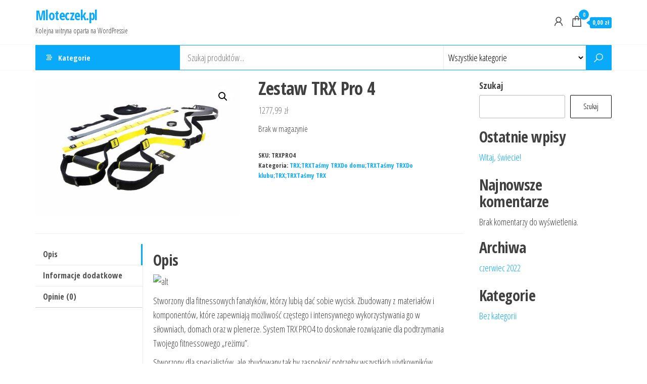

--- FILE ---
content_type: text/html; charset=UTF-8
request_url: https://mloteczek.pl/produkt/zestaw-trx-pro-4/
body_size: 17591
content:
<!DOCTYPE html>
<html lang="pl-PL">
    <head>
        <meta charset="UTF-8">
        <meta name="viewport" content="width=device-width, initial-scale=1">
        <link rel="profile" href="http://gmpg.org/xfn/11">
        <title>Zestaw TRX Pro 4 &#8211; Mloteczek.pl</title>
<meta name='robots' content='max-image-preview:large' />
<link rel='dns-prefetch' href='//fonts.googleapis.com' />
<link href='https://fonts.gstatic.com' crossorigin rel='preconnect' />
<link rel="alternate" type="application/rss+xml" title="Mloteczek.pl &raquo; Kanał z wpisami" href="https://mloteczek.pl/feed/" />
<link rel="alternate" type="application/rss+xml" title="Mloteczek.pl &raquo; Kanał z komentarzami" href="https://mloteczek.pl/comments/feed/" />
<link rel="alternate" type="application/rss+xml" title="Mloteczek.pl &raquo; Zestaw TRX Pro 4 Kanał z komentarzami" href="https://mloteczek.pl/produkt/zestaw-trx-pro-4/feed/" />
<link rel="alternate" title="oEmbed (JSON)" type="application/json+oembed" href="https://mloteczek.pl/wp-json/oembed/1.0/embed?url=https%3A%2F%2Fmloteczek.pl%2Fprodukt%2Fzestaw-trx-pro-4%2F" />
<link rel="alternate" title="oEmbed (XML)" type="text/xml+oembed" href="https://mloteczek.pl/wp-json/oembed/1.0/embed?url=https%3A%2F%2Fmloteczek.pl%2Fprodukt%2Fzestaw-trx-pro-4%2F&#038;format=xml" />
<style id='wp-img-auto-sizes-contain-inline-css' type='text/css'>
img:is([sizes=auto i],[sizes^="auto," i]){contain-intrinsic-size:3000px 1500px}
/*# sourceURL=wp-img-auto-sizes-contain-inline-css */
</style>
<style id='wp-emoji-styles-inline-css' type='text/css'>

	img.wp-smiley, img.emoji {
		display: inline !important;
		border: none !important;
		box-shadow: none !important;
		height: 1em !important;
		width: 1em !important;
		margin: 0 0.07em !important;
		vertical-align: -0.1em !important;
		background: none !important;
		padding: 0 !important;
	}
/*# sourceURL=wp-emoji-styles-inline-css */
</style>
<style id='wp-block-library-inline-css' type='text/css'>
:root{--wp-block-synced-color:#7a00df;--wp-block-synced-color--rgb:122,0,223;--wp-bound-block-color:var(--wp-block-synced-color);--wp-editor-canvas-background:#ddd;--wp-admin-theme-color:#007cba;--wp-admin-theme-color--rgb:0,124,186;--wp-admin-theme-color-darker-10:#006ba1;--wp-admin-theme-color-darker-10--rgb:0,107,160.5;--wp-admin-theme-color-darker-20:#005a87;--wp-admin-theme-color-darker-20--rgb:0,90,135;--wp-admin-border-width-focus:2px}@media (min-resolution:192dpi){:root{--wp-admin-border-width-focus:1.5px}}.wp-element-button{cursor:pointer}:root .has-very-light-gray-background-color{background-color:#eee}:root .has-very-dark-gray-background-color{background-color:#313131}:root .has-very-light-gray-color{color:#eee}:root .has-very-dark-gray-color{color:#313131}:root .has-vivid-green-cyan-to-vivid-cyan-blue-gradient-background{background:linear-gradient(135deg,#00d084,#0693e3)}:root .has-purple-crush-gradient-background{background:linear-gradient(135deg,#34e2e4,#4721fb 50%,#ab1dfe)}:root .has-hazy-dawn-gradient-background{background:linear-gradient(135deg,#faaca8,#dad0ec)}:root .has-subdued-olive-gradient-background{background:linear-gradient(135deg,#fafae1,#67a671)}:root .has-atomic-cream-gradient-background{background:linear-gradient(135deg,#fdd79a,#004a59)}:root .has-nightshade-gradient-background{background:linear-gradient(135deg,#330968,#31cdcf)}:root .has-midnight-gradient-background{background:linear-gradient(135deg,#020381,#2874fc)}:root{--wp--preset--font-size--normal:16px;--wp--preset--font-size--huge:42px}.has-regular-font-size{font-size:1em}.has-larger-font-size{font-size:2.625em}.has-normal-font-size{font-size:var(--wp--preset--font-size--normal)}.has-huge-font-size{font-size:var(--wp--preset--font-size--huge)}.has-text-align-center{text-align:center}.has-text-align-left{text-align:left}.has-text-align-right{text-align:right}.has-fit-text{white-space:nowrap!important}#end-resizable-editor-section{display:none}.aligncenter{clear:both}.items-justified-left{justify-content:flex-start}.items-justified-center{justify-content:center}.items-justified-right{justify-content:flex-end}.items-justified-space-between{justify-content:space-between}.screen-reader-text{border:0;clip-path:inset(50%);height:1px;margin:-1px;overflow:hidden;padding:0;position:absolute;width:1px;word-wrap:normal!important}.screen-reader-text:focus{background-color:#ddd;clip-path:none;color:#444;display:block;font-size:1em;height:auto;left:5px;line-height:normal;padding:15px 23px 14px;text-decoration:none;top:5px;width:auto;z-index:100000}html :where(.has-border-color){border-style:solid}html :where([style*=border-top-color]){border-top-style:solid}html :where([style*=border-right-color]){border-right-style:solid}html :where([style*=border-bottom-color]){border-bottom-style:solid}html :where([style*=border-left-color]){border-left-style:solid}html :where([style*=border-width]){border-style:solid}html :where([style*=border-top-width]){border-top-style:solid}html :where([style*=border-right-width]){border-right-style:solid}html :where([style*=border-bottom-width]){border-bottom-style:solid}html :where([style*=border-left-width]){border-left-style:solid}html :where(img[class*=wp-image-]){height:auto;max-width:100%}:where(figure){margin:0 0 1em}html :where(.is-position-sticky){--wp-admin--admin-bar--position-offset:var(--wp-admin--admin-bar--height,0px)}@media screen and (max-width:600px){html :where(.is-position-sticky){--wp-admin--admin-bar--position-offset:0px}}

/*# sourceURL=wp-block-library-inline-css */
</style><style id='wp-block-archives-inline-css' type='text/css'>
.wp-block-archives{box-sizing:border-box}.wp-block-archives-dropdown label{display:block}
/*# sourceURL=https://mloteczek.pl/wp-includes/blocks/archives/style.min.css */
</style>
<style id='wp-block-categories-inline-css' type='text/css'>
.wp-block-categories{box-sizing:border-box}.wp-block-categories.alignleft{margin-right:2em}.wp-block-categories.alignright{margin-left:2em}.wp-block-categories.wp-block-categories-dropdown.aligncenter{text-align:center}.wp-block-categories .wp-block-categories__label{display:block;width:100%}
/*# sourceURL=https://mloteczek.pl/wp-includes/blocks/categories/style.min.css */
</style>
<style id='wp-block-heading-inline-css' type='text/css'>
h1:where(.wp-block-heading).has-background,h2:where(.wp-block-heading).has-background,h3:where(.wp-block-heading).has-background,h4:where(.wp-block-heading).has-background,h5:where(.wp-block-heading).has-background,h6:where(.wp-block-heading).has-background{padding:1.25em 2.375em}h1.has-text-align-left[style*=writing-mode]:where([style*=vertical-lr]),h1.has-text-align-right[style*=writing-mode]:where([style*=vertical-rl]),h2.has-text-align-left[style*=writing-mode]:where([style*=vertical-lr]),h2.has-text-align-right[style*=writing-mode]:where([style*=vertical-rl]),h3.has-text-align-left[style*=writing-mode]:where([style*=vertical-lr]),h3.has-text-align-right[style*=writing-mode]:where([style*=vertical-rl]),h4.has-text-align-left[style*=writing-mode]:where([style*=vertical-lr]),h4.has-text-align-right[style*=writing-mode]:where([style*=vertical-rl]),h5.has-text-align-left[style*=writing-mode]:where([style*=vertical-lr]),h5.has-text-align-right[style*=writing-mode]:where([style*=vertical-rl]),h6.has-text-align-left[style*=writing-mode]:where([style*=vertical-lr]),h6.has-text-align-right[style*=writing-mode]:where([style*=vertical-rl]){rotate:180deg}
/*# sourceURL=https://mloteczek.pl/wp-includes/blocks/heading/style.min.css */
</style>
<style id='wp-block-latest-comments-inline-css' type='text/css'>
ol.wp-block-latest-comments{box-sizing:border-box;margin-left:0}:where(.wp-block-latest-comments:not([style*=line-height] .wp-block-latest-comments__comment)){line-height:1.1}:where(.wp-block-latest-comments:not([style*=line-height] .wp-block-latest-comments__comment-excerpt p)){line-height:1.8}.has-dates :where(.wp-block-latest-comments:not([style*=line-height])),.has-excerpts :where(.wp-block-latest-comments:not([style*=line-height])){line-height:1.5}.wp-block-latest-comments .wp-block-latest-comments{padding-left:0}.wp-block-latest-comments__comment{list-style:none;margin-bottom:1em}.has-avatars .wp-block-latest-comments__comment{list-style:none;min-height:2.25em}.has-avatars .wp-block-latest-comments__comment .wp-block-latest-comments__comment-excerpt,.has-avatars .wp-block-latest-comments__comment .wp-block-latest-comments__comment-meta{margin-left:3.25em}.wp-block-latest-comments__comment-excerpt p{font-size:.875em;margin:.36em 0 1.4em}.wp-block-latest-comments__comment-date{display:block;font-size:.75em}.wp-block-latest-comments .avatar,.wp-block-latest-comments__comment-avatar{border-radius:1.5em;display:block;float:left;height:2.5em;margin-right:.75em;width:2.5em}.wp-block-latest-comments[class*=-font-size] a,.wp-block-latest-comments[style*=font-size] a{font-size:inherit}
/*# sourceURL=https://mloteczek.pl/wp-includes/blocks/latest-comments/style.min.css */
</style>
<style id='wp-block-latest-posts-inline-css' type='text/css'>
.wp-block-latest-posts{box-sizing:border-box}.wp-block-latest-posts.alignleft{margin-right:2em}.wp-block-latest-posts.alignright{margin-left:2em}.wp-block-latest-posts.wp-block-latest-posts__list{list-style:none}.wp-block-latest-posts.wp-block-latest-posts__list li{clear:both;overflow-wrap:break-word}.wp-block-latest-posts.is-grid{display:flex;flex-wrap:wrap}.wp-block-latest-posts.is-grid li{margin:0 1.25em 1.25em 0;width:100%}@media (min-width:600px){.wp-block-latest-posts.columns-2 li{width:calc(50% - .625em)}.wp-block-latest-posts.columns-2 li:nth-child(2n){margin-right:0}.wp-block-latest-posts.columns-3 li{width:calc(33.33333% - .83333em)}.wp-block-latest-posts.columns-3 li:nth-child(3n){margin-right:0}.wp-block-latest-posts.columns-4 li{width:calc(25% - .9375em)}.wp-block-latest-posts.columns-4 li:nth-child(4n){margin-right:0}.wp-block-latest-posts.columns-5 li{width:calc(20% - 1em)}.wp-block-latest-posts.columns-5 li:nth-child(5n){margin-right:0}.wp-block-latest-posts.columns-6 li{width:calc(16.66667% - 1.04167em)}.wp-block-latest-posts.columns-6 li:nth-child(6n){margin-right:0}}:root :where(.wp-block-latest-posts.is-grid){padding:0}:root :where(.wp-block-latest-posts.wp-block-latest-posts__list){padding-left:0}.wp-block-latest-posts__post-author,.wp-block-latest-posts__post-date{display:block;font-size:.8125em}.wp-block-latest-posts__post-excerpt,.wp-block-latest-posts__post-full-content{margin-bottom:1em;margin-top:.5em}.wp-block-latest-posts__featured-image a{display:inline-block}.wp-block-latest-posts__featured-image img{height:auto;max-width:100%;width:auto}.wp-block-latest-posts__featured-image.alignleft{float:left;margin-right:1em}.wp-block-latest-posts__featured-image.alignright{float:right;margin-left:1em}.wp-block-latest-posts__featured-image.aligncenter{margin-bottom:1em;text-align:center}
/*# sourceURL=https://mloteczek.pl/wp-includes/blocks/latest-posts/style.min.css */
</style>
<style id='wp-block-search-inline-css' type='text/css'>
.wp-block-search__button{margin-left:10px;word-break:normal}.wp-block-search__button.has-icon{line-height:0}.wp-block-search__button svg{height:1.25em;min-height:24px;min-width:24px;width:1.25em;fill:currentColor;vertical-align:text-bottom}:where(.wp-block-search__button){border:1px solid #ccc;padding:6px 10px}.wp-block-search__inside-wrapper{display:flex;flex:auto;flex-wrap:nowrap;max-width:100%}.wp-block-search__label{width:100%}.wp-block-search.wp-block-search__button-only .wp-block-search__button{box-sizing:border-box;display:flex;flex-shrink:0;justify-content:center;margin-left:0;max-width:100%}.wp-block-search.wp-block-search__button-only .wp-block-search__inside-wrapper{min-width:0!important;transition-property:width}.wp-block-search.wp-block-search__button-only .wp-block-search__input{flex-basis:100%;transition-duration:.3s}.wp-block-search.wp-block-search__button-only.wp-block-search__searchfield-hidden,.wp-block-search.wp-block-search__button-only.wp-block-search__searchfield-hidden .wp-block-search__inside-wrapper{overflow:hidden}.wp-block-search.wp-block-search__button-only.wp-block-search__searchfield-hidden .wp-block-search__input{border-left-width:0!important;border-right-width:0!important;flex-basis:0;flex-grow:0;margin:0;min-width:0!important;padding-left:0!important;padding-right:0!important;width:0!important}:where(.wp-block-search__input){appearance:none;border:1px solid #949494;flex-grow:1;font-family:inherit;font-size:inherit;font-style:inherit;font-weight:inherit;letter-spacing:inherit;line-height:inherit;margin-left:0;margin-right:0;min-width:3rem;padding:8px;text-decoration:unset!important;text-transform:inherit}:where(.wp-block-search__button-inside .wp-block-search__inside-wrapper){background-color:#fff;border:1px solid #949494;box-sizing:border-box;padding:4px}:where(.wp-block-search__button-inside .wp-block-search__inside-wrapper) .wp-block-search__input{border:none;border-radius:0;padding:0 4px}:where(.wp-block-search__button-inside .wp-block-search__inside-wrapper) .wp-block-search__input:focus{outline:none}:where(.wp-block-search__button-inside .wp-block-search__inside-wrapper) :where(.wp-block-search__button){padding:4px 8px}.wp-block-search.aligncenter .wp-block-search__inside-wrapper{margin:auto}.wp-block[data-align=right] .wp-block-search.wp-block-search__button-only .wp-block-search__inside-wrapper{float:right}
/*# sourceURL=https://mloteczek.pl/wp-includes/blocks/search/style.min.css */
</style>
<style id='wp-block-group-inline-css' type='text/css'>
.wp-block-group{box-sizing:border-box}:where(.wp-block-group.wp-block-group-is-layout-constrained){position:relative}
/*# sourceURL=https://mloteczek.pl/wp-includes/blocks/group/style.min.css */
</style>
<link rel='stylesheet' id='wc-blocks-style-css' href='https://mloteczek.pl/wp-content/plugins/woocommerce/assets/client/blocks/wc-blocks.css?ver=wc-10.4.3' type='text/css' media='all' />
<style id='global-styles-inline-css' type='text/css'>
:root{--wp--preset--aspect-ratio--square: 1;--wp--preset--aspect-ratio--4-3: 4/3;--wp--preset--aspect-ratio--3-4: 3/4;--wp--preset--aspect-ratio--3-2: 3/2;--wp--preset--aspect-ratio--2-3: 2/3;--wp--preset--aspect-ratio--16-9: 16/9;--wp--preset--aspect-ratio--9-16: 9/16;--wp--preset--color--black: #000000;--wp--preset--color--cyan-bluish-gray: #abb8c3;--wp--preset--color--white: #ffffff;--wp--preset--color--pale-pink: #f78da7;--wp--preset--color--vivid-red: #cf2e2e;--wp--preset--color--luminous-vivid-orange: #ff6900;--wp--preset--color--luminous-vivid-amber: #fcb900;--wp--preset--color--light-green-cyan: #7bdcb5;--wp--preset--color--vivid-green-cyan: #00d084;--wp--preset--color--pale-cyan-blue: #8ed1fc;--wp--preset--color--vivid-cyan-blue: #0693e3;--wp--preset--color--vivid-purple: #9b51e0;--wp--preset--gradient--vivid-cyan-blue-to-vivid-purple: linear-gradient(135deg,rgb(6,147,227) 0%,rgb(155,81,224) 100%);--wp--preset--gradient--light-green-cyan-to-vivid-green-cyan: linear-gradient(135deg,rgb(122,220,180) 0%,rgb(0,208,130) 100%);--wp--preset--gradient--luminous-vivid-amber-to-luminous-vivid-orange: linear-gradient(135deg,rgb(252,185,0) 0%,rgb(255,105,0) 100%);--wp--preset--gradient--luminous-vivid-orange-to-vivid-red: linear-gradient(135deg,rgb(255,105,0) 0%,rgb(207,46,46) 100%);--wp--preset--gradient--very-light-gray-to-cyan-bluish-gray: linear-gradient(135deg,rgb(238,238,238) 0%,rgb(169,184,195) 100%);--wp--preset--gradient--cool-to-warm-spectrum: linear-gradient(135deg,rgb(74,234,220) 0%,rgb(151,120,209) 20%,rgb(207,42,186) 40%,rgb(238,44,130) 60%,rgb(251,105,98) 80%,rgb(254,248,76) 100%);--wp--preset--gradient--blush-light-purple: linear-gradient(135deg,rgb(255,206,236) 0%,rgb(152,150,240) 100%);--wp--preset--gradient--blush-bordeaux: linear-gradient(135deg,rgb(254,205,165) 0%,rgb(254,45,45) 50%,rgb(107,0,62) 100%);--wp--preset--gradient--luminous-dusk: linear-gradient(135deg,rgb(255,203,112) 0%,rgb(199,81,192) 50%,rgb(65,88,208) 100%);--wp--preset--gradient--pale-ocean: linear-gradient(135deg,rgb(255,245,203) 0%,rgb(182,227,212) 50%,rgb(51,167,181) 100%);--wp--preset--gradient--electric-grass: linear-gradient(135deg,rgb(202,248,128) 0%,rgb(113,206,126) 100%);--wp--preset--gradient--midnight: linear-gradient(135deg,rgb(2,3,129) 0%,rgb(40,116,252) 100%);--wp--preset--font-size--small: 13px;--wp--preset--font-size--medium: 20px;--wp--preset--font-size--large: 36px;--wp--preset--font-size--x-large: 42px;--wp--preset--spacing--20: 0.44rem;--wp--preset--spacing--30: 0.67rem;--wp--preset--spacing--40: 1rem;--wp--preset--spacing--50: 1.5rem;--wp--preset--spacing--60: 2.25rem;--wp--preset--spacing--70: 3.38rem;--wp--preset--spacing--80: 5.06rem;--wp--preset--shadow--natural: 6px 6px 9px rgba(0, 0, 0, 0.2);--wp--preset--shadow--deep: 12px 12px 50px rgba(0, 0, 0, 0.4);--wp--preset--shadow--sharp: 6px 6px 0px rgba(0, 0, 0, 0.2);--wp--preset--shadow--outlined: 6px 6px 0px -3px rgb(255, 255, 255), 6px 6px rgb(0, 0, 0);--wp--preset--shadow--crisp: 6px 6px 0px rgb(0, 0, 0);}:where(.is-layout-flex){gap: 0.5em;}:where(.is-layout-grid){gap: 0.5em;}body .is-layout-flex{display: flex;}.is-layout-flex{flex-wrap: wrap;align-items: center;}.is-layout-flex > :is(*, div){margin: 0;}body .is-layout-grid{display: grid;}.is-layout-grid > :is(*, div){margin: 0;}:where(.wp-block-columns.is-layout-flex){gap: 2em;}:where(.wp-block-columns.is-layout-grid){gap: 2em;}:where(.wp-block-post-template.is-layout-flex){gap: 1.25em;}:where(.wp-block-post-template.is-layout-grid){gap: 1.25em;}.has-black-color{color: var(--wp--preset--color--black) !important;}.has-cyan-bluish-gray-color{color: var(--wp--preset--color--cyan-bluish-gray) !important;}.has-white-color{color: var(--wp--preset--color--white) !important;}.has-pale-pink-color{color: var(--wp--preset--color--pale-pink) !important;}.has-vivid-red-color{color: var(--wp--preset--color--vivid-red) !important;}.has-luminous-vivid-orange-color{color: var(--wp--preset--color--luminous-vivid-orange) !important;}.has-luminous-vivid-amber-color{color: var(--wp--preset--color--luminous-vivid-amber) !important;}.has-light-green-cyan-color{color: var(--wp--preset--color--light-green-cyan) !important;}.has-vivid-green-cyan-color{color: var(--wp--preset--color--vivid-green-cyan) !important;}.has-pale-cyan-blue-color{color: var(--wp--preset--color--pale-cyan-blue) !important;}.has-vivid-cyan-blue-color{color: var(--wp--preset--color--vivid-cyan-blue) !important;}.has-vivid-purple-color{color: var(--wp--preset--color--vivid-purple) !important;}.has-black-background-color{background-color: var(--wp--preset--color--black) !important;}.has-cyan-bluish-gray-background-color{background-color: var(--wp--preset--color--cyan-bluish-gray) !important;}.has-white-background-color{background-color: var(--wp--preset--color--white) !important;}.has-pale-pink-background-color{background-color: var(--wp--preset--color--pale-pink) !important;}.has-vivid-red-background-color{background-color: var(--wp--preset--color--vivid-red) !important;}.has-luminous-vivid-orange-background-color{background-color: var(--wp--preset--color--luminous-vivid-orange) !important;}.has-luminous-vivid-amber-background-color{background-color: var(--wp--preset--color--luminous-vivid-amber) !important;}.has-light-green-cyan-background-color{background-color: var(--wp--preset--color--light-green-cyan) !important;}.has-vivid-green-cyan-background-color{background-color: var(--wp--preset--color--vivid-green-cyan) !important;}.has-pale-cyan-blue-background-color{background-color: var(--wp--preset--color--pale-cyan-blue) !important;}.has-vivid-cyan-blue-background-color{background-color: var(--wp--preset--color--vivid-cyan-blue) !important;}.has-vivid-purple-background-color{background-color: var(--wp--preset--color--vivid-purple) !important;}.has-black-border-color{border-color: var(--wp--preset--color--black) !important;}.has-cyan-bluish-gray-border-color{border-color: var(--wp--preset--color--cyan-bluish-gray) !important;}.has-white-border-color{border-color: var(--wp--preset--color--white) !important;}.has-pale-pink-border-color{border-color: var(--wp--preset--color--pale-pink) !important;}.has-vivid-red-border-color{border-color: var(--wp--preset--color--vivid-red) !important;}.has-luminous-vivid-orange-border-color{border-color: var(--wp--preset--color--luminous-vivid-orange) !important;}.has-luminous-vivid-amber-border-color{border-color: var(--wp--preset--color--luminous-vivid-amber) !important;}.has-light-green-cyan-border-color{border-color: var(--wp--preset--color--light-green-cyan) !important;}.has-vivid-green-cyan-border-color{border-color: var(--wp--preset--color--vivid-green-cyan) !important;}.has-pale-cyan-blue-border-color{border-color: var(--wp--preset--color--pale-cyan-blue) !important;}.has-vivid-cyan-blue-border-color{border-color: var(--wp--preset--color--vivid-cyan-blue) !important;}.has-vivid-purple-border-color{border-color: var(--wp--preset--color--vivid-purple) !important;}.has-vivid-cyan-blue-to-vivid-purple-gradient-background{background: var(--wp--preset--gradient--vivid-cyan-blue-to-vivid-purple) !important;}.has-light-green-cyan-to-vivid-green-cyan-gradient-background{background: var(--wp--preset--gradient--light-green-cyan-to-vivid-green-cyan) !important;}.has-luminous-vivid-amber-to-luminous-vivid-orange-gradient-background{background: var(--wp--preset--gradient--luminous-vivid-amber-to-luminous-vivid-orange) !important;}.has-luminous-vivid-orange-to-vivid-red-gradient-background{background: var(--wp--preset--gradient--luminous-vivid-orange-to-vivid-red) !important;}.has-very-light-gray-to-cyan-bluish-gray-gradient-background{background: var(--wp--preset--gradient--very-light-gray-to-cyan-bluish-gray) !important;}.has-cool-to-warm-spectrum-gradient-background{background: var(--wp--preset--gradient--cool-to-warm-spectrum) !important;}.has-blush-light-purple-gradient-background{background: var(--wp--preset--gradient--blush-light-purple) !important;}.has-blush-bordeaux-gradient-background{background: var(--wp--preset--gradient--blush-bordeaux) !important;}.has-luminous-dusk-gradient-background{background: var(--wp--preset--gradient--luminous-dusk) !important;}.has-pale-ocean-gradient-background{background: var(--wp--preset--gradient--pale-ocean) !important;}.has-electric-grass-gradient-background{background: var(--wp--preset--gradient--electric-grass) !important;}.has-midnight-gradient-background{background: var(--wp--preset--gradient--midnight) !important;}.has-small-font-size{font-size: var(--wp--preset--font-size--small) !important;}.has-medium-font-size{font-size: var(--wp--preset--font-size--medium) !important;}.has-large-font-size{font-size: var(--wp--preset--font-size--large) !important;}.has-x-large-font-size{font-size: var(--wp--preset--font-size--x-large) !important;}
/*# sourceURL=global-styles-inline-css */
</style>

<style id='classic-theme-styles-inline-css' type='text/css'>
/*! This file is auto-generated */
.wp-block-button__link{color:#fff;background-color:#32373c;border-radius:9999px;box-shadow:none;text-decoration:none;padding:calc(.667em + 2px) calc(1.333em + 2px);font-size:1.125em}.wp-block-file__button{background:#32373c;color:#fff;text-decoration:none}
/*# sourceURL=/wp-includes/css/classic-themes.min.css */
</style>
<link rel='stylesheet' id='photoswipe-css' href='https://mloteczek.pl/wp-content/plugins/woocommerce/assets/css/photoswipe/photoswipe.min.css?ver=10.4.3' type='text/css' media='all' />
<link rel='stylesheet' id='photoswipe-default-skin-css' href='https://mloteczek.pl/wp-content/plugins/woocommerce/assets/css/photoswipe/default-skin/default-skin.min.css?ver=10.4.3' type='text/css' media='all' />
<link rel='stylesheet' id='woocommerce-layout-css' href='https://mloteczek.pl/wp-content/plugins/woocommerce/assets/css/woocommerce-layout.css?ver=10.4.3' type='text/css' media='all' />
<link rel='stylesheet' id='woocommerce-smallscreen-css' href='https://mloteczek.pl/wp-content/plugins/woocommerce/assets/css/woocommerce-smallscreen.css?ver=10.4.3' type='text/css' media='only screen and (max-width: 768px)' />
<link rel='stylesheet' id='woocommerce-general-css' href='https://mloteczek.pl/wp-content/plugins/woocommerce/assets/css/woocommerce.css?ver=10.4.3' type='text/css' media='all' />
<style id='woocommerce-inline-inline-css' type='text/css'>
.woocommerce form .form-row .required { visibility: visible; }
/*# sourceURL=woocommerce-inline-inline-css */
</style>
<link rel='stylesheet' id='envo-marketplace-fonts-css' href='https://fonts.googleapis.com/css?family=Open+Sans+Condensed%3A300%2C500%2C700&#038;subset=cyrillic%2Ccyrillic-ext%2Cgreek%2Cgreek-ext%2Clatin-ext%2Cvietnamese' type='text/css' media='all' />
<link rel='stylesheet' id='bootstrap-css' href='https://mloteczek.pl/wp-content/themes/envo-marketplace/css/bootstrap.css?ver=3.3.7' type='text/css' media='all' />
<link rel='stylesheet' id='mmenu-light-css' href='https://mloteczek.pl/wp-content/themes/envo-marketplace/css/mmenu-light.min.css?ver=1.2.3' type='text/css' media='all' />
<link rel='stylesheet' id='envo-marketplace-stylesheet-css' href='https://mloteczek.pl/wp-content/themes/envo-marketplace/style.css?ver=1.2.3' type='text/css' media='all' />
<link rel='stylesheet' id='envo-marketplace-woo-stylesheet-css' href='https://mloteczek.pl/wp-content/themes/envo-marketplace/css/woocommerce.css?ver=1.2.3' type='text/css' media='all' />
<link rel='stylesheet' id='line-awesome-css' href='https://mloteczek.pl/wp-content/themes/envo-marketplace/css/line-awesome.min.css?ver=1.3.0' type='text/css' media='all' />
<script type="text/javascript" src="https://mloteczek.pl/wp-includes/js/jquery/jquery.min.js?ver=3.7.1" id="jquery-core-js"></script>
<script type="text/javascript" src="https://mloteczek.pl/wp-includes/js/jquery/jquery-migrate.min.js?ver=3.4.1" id="jquery-migrate-js"></script>
<script type="text/javascript" src="https://mloteczek.pl/wp-content/plugins/woocommerce/assets/js/jquery-blockui/jquery.blockUI.min.js?ver=2.7.0-wc.10.4.3" id="wc-jquery-blockui-js" defer="defer" data-wp-strategy="defer"></script>
<script type="text/javascript" id="wc-add-to-cart-js-extra">
/* <![CDATA[ */
var wc_add_to_cart_params = {"ajax_url":"/wp-admin/admin-ajax.php","wc_ajax_url":"/?wc-ajax=%%endpoint%%","i18n_view_cart":"Zobacz koszyk","cart_url":"https://mloteczek.pl/koszyk/","is_cart":"","cart_redirect_after_add":"no"};
//# sourceURL=wc-add-to-cart-js-extra
/* ]]> */
</script>
<script type="text/javascript" src="https://mloteczek.pl/wp-content/plugins/woocommerce/assets/js/frontend/add-to-cart.min.js?ver=10.4.3" id="wc-add-to-cart-js" defer="defer" data-wp-strategy="defer"></script>
<script type="text/javascript" src="https://mloteczek.pl/wp-content/plugins/woocommerce/assets/js/zoom/jquery.zoom.min.js?ver=1.7.21-wc.10.4.3" id="wc-zoom-js" defer="defer" data-wp-strategy="defer"></script>
<script type="text/javascript" src="https://mloteczek.pl/wp-content/plugins/woocommerce/assets/js/flexslider/jquery.flexslider.min.js?ver=2.7.2-wc.10.4.3" id="wc-flexslider-js" defer="defer" data-wp-strategy="defer"></script>
<script type="text/javascript" src="https://mloteczek.pl/wp-content/plugins/woocommerce/assets/js/photoswipe/photoswipe.min.js?ver=4.1.1-wc.10.4.3" id="wc-photoswipe-js" defer="defer" data-wp-strategy="defer"></script>
<script type="text/javascript" src="https://mloteczek.pl/wp-content/plugins/woocommerce/assets/js/photoswipe/photoswipe-ui-default.min.js?ver=4.1.1-wc.10.4.3" id="wc-photoswipe-ui-default-js" defer="defer" data-wp-strategy="defer"></script>
<script type="text/javascript" id="wc-single-product-js-extra">
/* <![CDATA[ */
var wc_single_product_params = {"i18n_required_rating_text":"Prosz\u0119 wybra\u0107 ocen\u0119","i18n_rating_options":["1 z 5 gwiazdek","2 z 5 gwiazdek","3 z 5 gwiazdek","4 z 5 gwiazdek","5 z 5 gwiazdek"],"i18n_product_gallery_trigger_text":"Wy\u015bwietl pe\u0142noekranow\u0105 galeri\u0119 obrazk\u00f3w","review_rating_required":"yes","flexslider":{"rtl":false,"animation":"slide","smoothHeight":true,"directionNav":false,"controlNav":"thumbnails","slideshow":false,"animationSpeed":500,"animationLoop":false,"allowOneSlide":false},"zoom_enabled":"1","zoom_options":[],"photoswipe_enabled":"1","photoswipe_options":{"shareEl":false,"closeOnScroll":false,"history":false,"hideAnimationDuration":0,"showAnimationDuration":0},"flexslider_enabled":"1"};
//# sourceURL=wc-single-product-js-extra
/* ]]> */
</script>
<script type="text/javascript" src="https://mloteczek.pl/wp-content/plugins/woocommerce/assets/js/frontend/single-product.min.js?ver=10.4.3" id="wc-single-product-js" defer="defer" data-wp-strategy="defer"></script>
<script type="text/javascript" src="https://mloteczek.pl/wp-content/plugins/woocommerce/assets/js/js-cookie/js.cookie.min.js?ver=2.1.4-wc.10.4.3" id="wc-js-cookie-js" defer="defer" data-wp-strategy="defer"></script>
<script type="text/javascript" id="woocommerce-js-extra">
/* <![CDATA[ */
var woocommerce_params = {"ajax_url":"/wp-admin/admin-ajax.php","wc_ajax_url":"/?wc-ajax=%%endpoint%%","i18n_password_show":"Poka\u017c has\u0142o","i18n_password_hide":"Ukryj has\u0142o"};
//# sourceURL=woocommerce-js-extra
/* ]]> */
</script>
<script type="text/javascript" src="https://mloteczek.pl/wp-content/plugins/woocommerce/assets/js/frontend/woocommerce.min.js?ver=10.4.3" id="woocommerce-js" defer="defer" data-wp-strategy="defer"></script>
<script type="text/javascript" id="wc-cart-fragments-js-extra">
/* <![CDATA[ */
var wc_cart_fragments_params = {"ajax_url":"/wp-admin/admin-ajax.php","wc_ajax_url":"/?wc-ajax=%%endpoint%%","cart_hash_key":"wc_cart_hash_0e97e6ad3beb19e5bd950a40ae2a0a9d","fragment_name":"wc_fragments_0e97e6ad3beb19e5bd950a40ae2a0a9d","request_timeout":"5000"};
//# sourceURL=wc-cart-fragments-js-extra
/* ]]> */
</script>
<script type="text/javascript" src="https://mloteczek.pl/wp-content/plugins/woocommerce/assets/js/frontend/cart-fragments.min.js?ver=10.4.3" id="wc-cart-fragments-js" defer="defer" data-wp-strategy="defer"></script>
<link rel="https://api.w.org/" href="https://mloteczek.pl/wp-json/" /><link rel="alternate" title="JSON" type="application/json" href="https://mloteczek.pl/wp-json/wp/v2/product/204" /><link rel="EditURI" type="application/rsd+xml" title="RSD" href="https://mloteczek.pl/xmlrpc.php?rsd" />
<meta name="generator" content="WordPress 6.9" />
<meta name="generator" content="WooCommerce 10.4.3" />
<link rel="canonical" href="https://mloteczek.pl/produkt/zestaw-trx-pro-4/" />
<link rel='shortlink' href='https://mloteczek.pl/?p=204' />
	<noscript><style>.woocommerce-product-gallery{ opacity: 1 !important; }</style></noscript>
	    </head>
    <body id="blog" class="wp-singular product-template-default single single-product postid-204 wp-theme-envo-marketplace theme-envo-marketplace woocommerce woocommerce-page woocommerce-no-js">
        <a class="skip-link screen-reader-text" href="#site-content">Przejdź do treści</a>        <div class="page-wrap">
                        <div class="site-header container-fluid">
    <div class="container" >
        <div class="heading-row row" >
            <div class="site-heading col-md-3" >
                        <div class="site-branding-logo">
                    </div>
        <div class="site-branding-text">
                            <p class="site-title"><a href="https://mloteczek.pl/" rel="home">Mloteczek.pl</a></p>
            
                            <p class="site-description">
                    Kolejna witryna oparta na WordPressie                </p>
                    </div><!-- .site-branding-text -->
                    </div>
            <div class="menu-heading col-md-6">
                <nav id="site-navigation" class="navbar navbar-default">
                                    </nav>    
                            </div>
                            <div class="header-right col-md-3" >
                                <div class="header-cart">
                <div class="header-cart-block">
                    <div class="header-cart-inner">
                        	
        <a class="cart-contents" href="https://mloteczek.pl/koszyk/" data-tooltip="Koszyk" title="Koszyk">
            <i class="la la-shopping-bag"><span class="count">0</span></i>
            <div class="amount-cart hidden-xs">0,00&nbsp;&#122;&#322;</div> 
        </a>
                                <ul class="site-header-cart menu list-unstyled text-center">
                            <li>
                                <div class="widget woocommerce widget_shopping_cart"><div class="widget_shopping_cart_content"></div></div>                            </li>
                        </ul>
                    </div>
                </div>
            </div>
                    <div class="header-my-account">
            <div class="header-login"> 
                <a href="https://mloteczek.pl/moje-konto/" data-tooltip="Moje konto" title="Moje konto">
                    <i class="la la-user"></i>
                </a>
            </div>
        </div>
                        </div>
                        <div class="header-right menu-button visible-xs" >
                <div class="navbar-header">
                                            <span class="navbar-brand brand-absolute visible-xs">Menu</span>
                        <a href="#" id="main-menu-panel" class="open-panel" data-panel="main-menu-panel">
                            <span></span>
                            <span></span>
                            <span></span>
                        </a>
                                    </div>
            </div>
        </div>
    </div>
</div>
    <div class="main-menu">
        <nav id="second-site-navigation" class="navbar navbar-default search-on ">
            <div class="container">   
                            <ul class="envo-categories-menu nav navbar-nav navbar-left">
                <li class="envo-categories-menu-item menu-item menu-item-has-children dropdown">
                    <a class="envo-categories-menu-first" href="#">
                        Kategorie                    </a>
                    <ul id="menu-categories-menu" class="menu-categories-menu dropdown-menu">
                        <li class="menu-item bizuteria-i-zegarki-zegarki-meskie"><a href="https://mloteczek.pl/kategoria-produktu/bizuteria-i-zegarki-zegarki-meskie/" class="nav-link">Biżuteria i Zegarki/Zegarki/Męskie</a></li><li class="menu-item bosu"><a href="https://mloteczek.pl/kategoria-produktu/bosu/" class="nav-link">BOSU</a></li><li class="menu-item bosubosupilkibosu"><a href="https://mloteczek.pl/kategoria-produktu/bosubosupilkibosu/" class="nav-link">BOSU;BOSUPiłki;BOSU</a></li><li class="menu-item bosubosupilkinowoscibosu"><a href="https://mloteczek.pl/kategoria-produktu/bosubosupilkinowoscibosu/" class="nav-link">BOSU;BOSUPiłki;Nowości;BOSU</a></li><li class="menu-item dom-i-ogrod-meble-przedpokoj-wieszaki"><a href="https://mloteczek.pl/kategoria-produktu/dom-i-ogrod-meble-przedpokoj-wieszaki/" class="nav-link">Dom i Ogród/Meble/Przedpokój/Wieszaki</a></li><li class="menu-item dom-i-ogrod-meble-salon-komody"><a href="https://mloteczek.pl/kategoria-produktu/dom-i-ogrod-meble-salon-komody/" class="nav-link">Dom i Ogród/Meble/Salon/Komody</a></li><li class="menu-item dom-i-ogrod-meble-salon-zestawy-mebli"><a href="https://mloteczek.pl/kategoria-produktu/dom-i-ogrod-meble-salon-zestawy-mebli/" class="nav-link">Dom i Ogród/Meble/Salon/Zestawy mebli</a></li><li class="menu-item dom-i-ogrod-narzedzia-nozyki-i-ostrza-ostrza"><a href="https://mloteczek.pl/kategoria-produktu/dom-i-ogrod-narzedzia-nozyki-i-ostrza-ostrza/" class="nav-link">Dom i Ogród/Narzędzia/Nożyki i ostrza/Ostrza</a></li><li class="menu-item dom-i-ogrod-oswietlenie-lampy-lampy-wiszace"><a href="https://mloteczek.pl/kategoria-produktu/dom-i-ogrod-oswietlenie-lampy-lampy-wiszace/" class="nav-link">Dom i Ogród/Oświetlenie/Lampy/Lampy wiszące</a></li><li class="menu-item gumy"><a href="https://mloteczek.pl/kategoria-produktu/gumy/" class="nav-link">Gumy</a></li><li class="menu-item obciaznikisprzet-funkcjonalnyreebokfunkcjonalnyreebokhantlewyprzedazreebok"><a href="https://mloteczek.pl/kategoria-produktu/obciaznikisprzet-funkcjonalnyreebokfunkcjonalnyreebokhantlewyprzedazreebok/" class="nav-link">obciążniki;Sprzęt funkcjonalny;ReebokFunkcjonalny;ReebokHantle;Wyprzedaż;Reebok</a></li><li class="menu-item obciaznikitiguarhantle-i-obciazeniatiguar"><a href="https://mloteczek.pl/kategoria-produktu/obciaznikitiguarhantle-i-obciazeniatiguar/" class="nav-link">obciążniki;tiguarHantle i obciążenia;tiguar</a></li><li class="menu-item obciaznikiwolne-ciezarytiguarhantle-i-obciazeniatiguarwolne-ciezarytiguarwolne-ciezaryhantletiguar"><a href="https://mloteczek.pl/kategoria-produktu/obciaznikiwolne-ciezarytiguarhantle-i-obciazeniatiguarwolne-ciezarytiguarwolne-ciezaryhantletiguar/" class="nav-link">obciążniki;Wolne ciężary;tiguarHantle i obciążenia;tiguarWolne ciężary;tiguarWolne ciężaryHantle;tiguar</a></li><li class="menu-item powieztiguar"><a href="https://mloteczek.pl/kategoria-produktu/powieztiguar/" class="nav-link">powięź;tiguar</a></li><li class="menu-item powieztiguarjoga-i-pilatestiguar"><a href="https://mloteczek.pl/kategoria-produktu/powieztiguarjoga-i-pilatestiguar/" class="nav-link">powięź;tiguarJoga i Pilates;tiguar</a></li><li class="menu-item powieztiguarrollery"><a href="https://mloteczek.pl/kategoria-produktu/powieztiguarrollery/" class="nav-link">powięź;tiguarRollery</a></li><li class="menu-item powieztrxakcesoriatrx"><a href="https://mloteczek.pl/kategoria-produktu/powieztrxakcesoriatrx/" class="nav-link">powięź;TRXAkcesoria;TRX</a></li><li class="menu-item reebokhantle"><a href="https://mloteczek.pl/kategoria-produktu/reebokhantle/" class="nav-link">Reebok;Hantle</a></li><li class="menu-item reebokjoga-i-pilatesmatyreebokjoga-pilatesreebokmatynowoscireebok"><a href="https://mloteczek.pl/kategoria-produktu/reebokjoga-i-pilatesmatyreebokjoga-pilatesreebokmatynowoscireebok/" class="nav-link">Reebok;Joga i Pilates;Maty;ReebokJoga-Pilates;ReebokMaty;Nowości;Reebok</a></li><li class="menu-item reebokjoga-i-pilatesmatyreebokjoga-pilatesreebokmatyreebok"><a href="https://mloteczek.pl/kategoria-produktu/reebokjoga-i-pilatesmatyreebokjoga-pilatesreebokmatyreebok/" class="nav-link">Reebok;Joga i Pilates;Maty;ReebokJoga-Pilates;ReebokMaty;Reebok</a></li><li class="menu-item reebokmatyreebokfunkcjonalnyreebokmatyreeboksztanginowoscireebok"><a href="https://mloteczek.pl/kategoria-produktu/reebokmatyreebokfunkcjonalnyreebokmatyreeboksztanginowoscireebok/" class="nav-link">Reebok;Maty;ReebokFunkcjonalny;ReebokMaty;ReebokSztangi;Nowości;Reebok</a></li><li class="menu-item reebokmatyreebokmatyreebok"><a href="https://mloteczek.pl/kategoria-produktu/reebokmatyreebokmatyreebok/" class="nav-link">Reebok;Maty;ReebokMaty;Reebok</a></li><li class="menu-item reebokpilki-lekarskiewyprzedaz"><a href="https://mloteczek.pl/kategoria-produktu/reebokpilki-lekarskiewyprzedaz/" class="nav-link">Reebok;Piłki lekarskie;Wyprzedaż</a></li><li class="menu-item reebokreebokfunkcjonalnyreebokskakankireebok"><a href="https://mloteczek.pl/kategoria-produktu/reebokreebokfunkcjonalnyreebokskakankireebok/" class="nav-link">Reebok;ReebokFunkcjonalny;ReebokSkakanki;Reebok</a></li><li class="menu-item reeboksprzet-funkcjonalnyreebokfunkcjonalnyreebokpilki-lekarskiewyprzedazreebok"><a href="https://mloteczek.pl/kategoria-produktu/reeboksprzet-funkcjonalnyreebokfunkcjonalnyreebokpilki-lekarskiewyprzedazreebok/" class="nav-link">Reebok;Sprzęt funkcjonalny;ReebokFunkcjonalny;ReebokPiłki lekarskie;Wyprzedaż;Reebok</a></li><li class="menu-item reebokstepyreebokstepyreebok"><a href="https://mloteczek.pl/kategoria-produktu/reebokstepyreebokstepyreebok/" class="nav-link">Reebok;Stepy;ReebokStepy;Reebok</a></li><li class="menu-item reebokwyprzedaz"><a href="https://mloteczek.pl/kategoria-produktu/reebokwyprzedaz/" class="nav-link">Reebok;Wyprzedaż</a></li><li class="menu-item rtv-i-agd-agd-drobne-do-kuchni-spieniacze-do-mleka"><a href="https://mloteczek.pl/kategoria-produktu/rtv-i-agd-agd-drobne-do-kuchni-spieniacze-do-mleka/" class="nav-link">RTV i AGD/AGD drobne/Do kuchni/Spieniacze do mleka</a></li><li class="menu-item supermarket-utrzymanie-czystosci-akcesoria-do-prania-i-sprzatania-kosze-na-smieci"><a href="https://mloteczek.pl/kategoria-produktu/supermarket-utrzymanie-czystosci-akcesoria-do-prania-i-sprzatania-kosze-na-smieci/" class="nav-link">Supermarket/Utrzymanie czystości/Akcesoria do prania i sprzątania/Kosze na śmieci</a></li><li class="menu-item tasmy"><a href="https://mloteczek.pl/kategoria-produktu/tasmy/" class="nav-link">taśmy</a></li><li class="menu-item telefony-i-akcesoria-smartwatche-i-akcesoria-smartwatche-samsung"><a href="https://mloteczek.pl/kategoria-produktu/telefony-i-akcesoria-smartwatche-i-akcesoria-smartwatche-samsung/" class="nav-link">Telefony i Akcesoria/Smartwatche i akcesoria/Smartwatche/Samsung</a></li><li class="menu-item tiguaraerialtiguaraerialtiguar"><a href="https://mloteczek.pl/kategoria-produktu/tiguaraerialtiguaraerialtiguar/" class="nav-link">tiguar;Aerial;tiguarAerial;tiguar</a></li><li class="menu-item tiguargumy"><a href="https://mloteczek.pl/kategoria-produktu/tiguargumy/" class="nav-link">tiguar;Gumy</a></li><li class="menu-item tiguarhantle"><a href="https://mloteczek.pl/kategoria-produktu/tiguarhantle/" class="nav-link">tiguar;Hantle</a></li><li class="menu-item tiguarjoga-i-pilatesmatytiguarjoga-i-pilatestiguar"><a href="https://mloteczek.pl/kategoria-produktu/tiguarjoga-i-pilatesmatytiguarjoga-i-pilatestiguar/" class="nav-link">tiguar;Joga i Pilates;Maty;tiguarJoga i Pilates;tiguar</a></li><li class="menu-item tiguarjoga-i-pilatesmatytiguarjoga-i-pilatestiguarmatynowoscitiguar"><a href="https://mloteczek.pl/kategoria-produktu/tiguarjoga-i-pilatesmatytiguarjoga-i-pilatestiguarmatynowoscitiguar/" class="nav-link">tiguar;Joga i Pilates;Maty;tiguarJoga i Pilates;tiguarMaty;Nowości;tiguar</a></li><li class="menu-item tiguarjoga-i-pilatesmatytiguarjoga-i-pilatestiguarmatytiguar"><a href="https://mloteczek.pl/kategoria-produktu/tiguarjoga-i-pilatesmatytiguarjoga-i-pilatestiguarmatytiguar/" class="nav-link">tiguar;Joga i Pilates;Maty;tiguarJoga i Pilates;tiguarMaty;tiguar</a></li><li class="menu-item tiguarjoga-i-pilatesrollery"><a href="https://mloteczek.pl/kategoria-produktu/tiguarjoga-i-pilatesrollery/" class="nav-link">tiguar;Joga i Pilates;Rollery</a></li><li class="menu-item tiguarjoga-i-pilatestiguarjoga-i-pilatesnowoscitiguar"><a href="https://mloteczek.pl/kategoria-produktu/tiguarjoga-i-pilatestiguarjoga-i-pilatesnowoscitiguar/" class="nav-link">tiguar;Joga i Pilates;tiguarJoga i Pilates;Nowości;tiguar</a></li><li class="menu-item tiguarjoga-i-pilatestiguarjoga-i-pilatestiguar"><a href="https://mloteczek.pl/kategoria-produktu/tiguarjoga-i-pilatestiguarjoga-i-pilatestiguar/" class="nav-link">tiguar;Joga i Pilates;tiguarJoga i Pilates;tiguar</a></li><li class="menu-item tiguarkettlebellstiguarketllebellstiguar"><a href="https://mloteczek.pl/kategoria-produktu/tiguarkettlebellstiguarketllebellstiguar/" class="nav-link">tiguar;Kettlebells;tiguarKetllebells;tiguar</a></li><li class="menu-item tiguarmatytiguarmatytiguar"><a href="https://mloteczek.pl/kategoria-produktu/tiguarmatytiguarmatytiguar/" class="nav-link">tiguar;Maty;tiguarMaty;tiguar</a></li><li class="menu-item tiguarnowosci"><a href="https://mloteczek.pl/kategoria-produktu/tiguarnowosci/" class="nav-link">tiguar;Nowości</a></li><li class="menu-item tiguarpilki-i-akcesoria-do-pilekpilki-lekarskietiguarpilkitiguarpilki-lekarskietiguar"><a href="https://mloteczek.pl/kategoria-produktu/tiguarpilki-i-akcesoria-do-pilekpilki-lekarskietiguarpilkitiguarpilki-lekarskietiguar/" class="nav-link">tiguar;Piłki i akcesoria do piłek;Piłki lekarskie;tiguarPiłki;tiguarPiłki lekarskie;tiguar</a></li><li class="menu-item tiguarpilki-i-akcesoria-do-pilektiguarpilkitiguar"><a href="https://mloteczek.pl/kategoria-produktu/tiguarpilki-i-akcesoria-do-pilektiguarpilkitiguar/" class="nav-link">tiguar;Piłki i akcesoria do piłek;tiguarPiłki;tiguar</a></li><li class="menu-item tiguarreklama"><a href="https://mloteczek.pl/kategoria-produktu/tiguarreklama/" class="nav-link">tiguar;Reklama</a></li><li class="menu-item tiguarrollery"><a href="https://mloteczek.pl/kategoria-produktu/tiguarrollery/" class="nav-link">tiguar;Rollery</a></li><li class="menu-item tiguarsprzet-funkcjonalnytiguarfunkcjonalnynowoscitiguar"><a href="https://mloteczek.pl/kategoria-produktu/tiguarsprzet-funkcjonalnytiguarfunkcjonalnynowoscitiguar/" class="nav-link">tiguar;Sprzęt funkcjonalny;tiguarFunkcjonalny;Nowości;tiguar</a></li><li class="menu-item tiguarsprzet-funkcjonalnytiguarfunkcjonalnytiguar"><a href="https://mloteczek.pl/kategoria-produktu/tiguarsprzet-funkcjonalnytiguarfunkcjonalnytiguar/" class="nav-link">tiguar;Sprzęt funkcjonalny;tiguarFunkcjonalny;tiguar</a></li><li class="menu-item tiguarsprzet-funkcjonalnytiguarpowerbagtiguar"><a href="https://mloteczek.pl/kategoria-produktu/tiguarsprzet-funkcjonalnytiguarpowerbagtiguar/" class="nav-link">tiguar;Sprzęt funkcjonalny;tiguarPowerbag;tiguar</a></li><li class="menu-item tiguarstepytiguarstepytiguar"><a href="https://mloteczek.pl/kategoria-produktu/tiguarstepytiguarstepytiguar/" class="nav-link">tiguar;Stepy;tiguarStepy;tiguar</a></li><li class="menu-item tiguarsztangi-i-akcesoriatiguarsztangi-i-kijetiguar"><a href="https://mloteczek.pl/kategoria-produktu/tiguarsztangi-i-akcesoriatiguarsztangi-i-kijetiguar/" class="nav-link">tiguar;Sztangi i akcesoria;tiguarSztangi i kije;tiguar</a></li><li class="menu-item tiguarwieszaki-i-stojakitiguarwieszaki-i-stojakitiguar"><a href="https://mloteczek.pl/kategoria-produktu/tiguarwieszaki-i-stojakitiguarwieszaki-i-stojakitiguar/" class="nav-link">tiguar;Wieszaki i stojaki;tiguarWieszaki i stojaki;tiguar</a></li><li class="menu-item tiguarwieszaki-i-stojakiwolne-ciezarytiguarwolne-ciezarytiguarwolne-ciezarystojakitiguar"><a href="https://mloteczek.pl/kategoria-produktu/tiguarwieszaki-i-stojakiwolne-ciezarytiguarwolne-ciezarytiguarwolne-ciezarystojakitiguar/" class="nav-link">tiguar;Wieszaki i stojaki;Wolne ciężary;tiguarWolne ciężary;tiguarWolne ciężaryStojaki;tiguar</a></li><li class="menu-item tiguarwolne-ciezarytiguarwolne-ciezarynowoscitiguarwolne-ciezaryobciazeniatiguar"><a href="https://mloteczek.pl/kategoria-produktu/tiguarwolne-ciezarytiguarwolne-ciezarynowoscitiguarwolne-ciezaryobciazeniatiguar/" class="nav-link">tiguar;Wolne ciężary;tiguarWolne ciężary;Nowości;tiguarWolne ciężaryObciążenia;tiguar</a></li><li class="menu-item tiguarwolne-ciezarytiguarwolne-ciezarytiguarwolne-ciezarybarbelletiguar"><a href="https://mloteczek.pl/kategoria-produktu/tiguarwolne-ciezarytiguarwolne-ciezarytiguarwolne-ciezarybarbelletiguar/" class="nav-link">tiguar;Wolne ciężary;tiguarWolne ciężary;tiguarWolne ciężaryBarbelle;tiguar</a></li><li class="menu-item tiguarwolne-ciezarytiguarwolne-ciezarytiguarwolne-ciezarygryfytiguar"><a href="https://mloteczek.pl/kategoria-produktu/tiguarwolne-ciezarytiguarwolne-ciezarytiguarwolne-ciezarygryfytiguar/" class="nav-link">tiguar;Wolne ciężary;tiguarWolne ciężary;tiguarWolne ciężaryGryfy;tiguar</a></li><li class="menu-item tiguarwolne-ciezarytiguarwolne-ciezarytiguarwolne-ciezaryhantletiguar"><a href="https://mloteczek.pl/kategoria-produktu/tiguarwolne-ciezarytiguarwolne-ciezarytiguarwolne-ciezaryhantletiguar/" class="nav-link">tiguar;Wolne ciężary;tiguarWolne ciężary;tiguarWolne ciężaryHantle;tiguar</a></li><li class="menu-item tiguarwolne-ciezarytiguarwolne-ciezarytiguarwolne-ciezaryobciazeniatiguar"><a href="https://mloteczek.pl/kategoria-produktu/tiguarwolne-ciezarytiguarwolne-ciezarytiguarwolne-ciezaryobciazeniatiguar/" class="nav-link">tiguar;Wolne ciężary;tiguarWolne ciężary;tiguarWolne ciężaryObciążenia;tiguar</a></li><li class="menu-item trx"><a href="https://mloteczek.pl/kategoria-produktu/trx/" class="nav-link">TRX</a></li><li class="menu-item trxgumy"><a href="https://mloteczek.pl/kategoria-produktu/trxgumy/" class="nav-link">TRX;Gumy</a></li><li class="menu-item trxjoga-i-pilatesrollery"><a href="https://mloteczek.pl/kategoria-produktu/trxjoga-i-pilatesrollery/" class="nav-link">TRX;Joga i Pilates;Rollery</a></li><li class="menu-item trxpilki-i-akcesoria-do-pilektrxakcesoriatrx"><a href="https://mloteczek.pl/kategoria-produktu/trxpilki-i-akcesoria-do-pilektrxakcesoriatrx/" class="nav-link">TRX;Piłki i akcesoria do piłek;TRXAkcesoria;TRX</a></li><li class="menu-item trxpilki-lekarskiesprzet-funkcjonalnytrxakcesoriatrx"><a href="https://mloteczek.pl/kategoria-produktu/trxpilki-lekarskiesprzet-funkcjonalnytrxakcesoriatrx/" class="nav-link">TRX;Piłki lekarskie;Sprzęt funkcjonalny;TRXAkcesoria;TRX</a></li><li class="menu-item trxsprzet-funkcjonalnytrxakcesoriatrx"><a href="https://mloteczek.pl/kategoria-produktu/trxsprzet-funkcjonalnytrxakcesoriatrx/" class="nav-link">TRX;Sprzęt funkcjonalny;TRXAkcesoria;TRX</a></li><li class="menu-item trxtrxbramytrx"><a href="https://mloteczek.pl/kategoria-produktu/trxtrxbramytrx/" class="nav-link">TRX;TRXBramy;TRX</a></li><li class="menu-item trxtrxrip-trainertrx"><a href="https://mloteczek.pl/kategoria-produktu/trxtrxrip-trainertrx/" class="nav-link">TRX;TRXRIP Trainer;TRX</a></li><li class="menu-item trxtrxtasmy-trxdo-domutrxtrxtasmy-trx"><a href="https://mloteczek.pl/kategoria-produktu/trxtrxtasmy-trxdo-domutrxtrxtasmy-trx/" class="nav-link">TRX;TRXTaśmy TRXDo domu;TRX;TRXTaśmy TRX</a></li><li class="menu-item trxtrxtasmy-trxdo-domutrxtasmy-trxdo-klubutrxtrxtasmy-trx"><a href="https://mloteczek.pl/kategoria-produktu/trxtrxtasmy-trxdo-domutrxtasmy-trxdo-klubutrxtrxtasmy-trx/" class="nav-link">TRX;TRXTaśmy TRXDo domu;TRXTaśmy TRXDo klubu;TRX;TRXTaśmy TRX</a></li><li class="menu-item trxtrxuchwyty-do-trxnowoscitrx"><a href="https://mloteczek.pl/kategoria-produktu/trxtrxuchwyty-do-trxnowoscitrx/" class="nav-link">TRX;TRXUchwyty do TRX;Nowości;TRX</a></li><li class="menu-item trxtrxuchwyty-do-trxtrx"><a href="https://mloteczek.pl/kategoria-produktu/trxtrxuchwyty-do-trxtrx/" class="nav-link">TRX;TRXUchwyty do TRX;TRX</a></li><li class="menu-item tubingi"><a href="https://mloteczek.pl/kategoria-produktu/tubingi/" class="nav-link">tubingi</a></li><li class="menu-item tubingidailydaily"><a href="https://mloteczek.pl/kategoria-produktu/tubingidailydaily/" class="nav-link">tubingi;Daily;Daily</a></li><li class="menu-item tubingimoves"><a href="https://mloteczek.pl/kategoria-produktu/tubingimoves/" class="nav-link">tubingi;Moves</a></li><li class="menu-item tubingisprzet-funkcjonalnytiguarfunkcjonalnytiguartasmy-i-tubingitiguar"><a href="https://mloteczek.pl/kategoria-produktu/tubingisprzet-funkcjonalnytiguarfunkcjonalnytiguartasmy-i-tubingitiguar/" class="nav-link">tubingi;Sprzęt funkcjonalny;tiguarFunkcjonalny;tiguarTaśmy i tubingi;tiguar</a></li><li class="menu-item tubingisprzet-funkcjonalnytrxakcesoriatrx"><a href="https://mloteczek.pl/kategoria-produktu/tubingisprzet-funkcjonalnytrxakcesoriatrx/" class="nav-link">tubingi;Sprzęt funkcjonalny;TRXAkcesoria;TRX</a></li><li class="menu-item tubingitiguartasmy-i-tubingitiguar"><a href="https://mloteczek.pl/kategoria-produktu/tubingitiguartasmy-i-tubingitiguar/" class="nav-link">tubingi;tiguarTaśmy i tubingi;tiguar</a></li>                    </ul>
                </li>
            </ul>
                    <div class="header-search-form">
            <form role="search" method="get" action="https://mloteczek.pl/">
                <input type="hidden" name="post_type" value="product" />
                <input class="header-search-input" name="s" type="text" placeholder="Szukaj produktów..."/>
                <select class="header-search-select" name="product_cat">
                    <option value="">Wszystkie kategorie</option> 
                    <option value="bizuteria-i-zegarki-zegarki-meskie">Biżuteria i Zegarki/Zegarki/Męskie <span>(1)</span></option><option value="bosu">BOSU <span>(4)</span></option><option value="bosubosupilkibosu">BOSU;BOSUPiłki;BOSU <span>(6)</span></option><option value="bosubosupilkinowoscibosu">BOSU;BOSUPiłki;Nowości;BOSU <span>(1)</span></option><option value="dom-i-ogrod-meble-przedpokoj-wieszaki">Dom i Ogród/Meble/Przedpokój/Wieszaki <span>(1)</span></option><option value="dom-i-ogrod-meble-salon-komody">Dom i Ogród/Meble/Salon/Komody <span>(2)</span></option><option value="dom-i-ogrod-meble-salon-zestawy-mebli">Dom i Ogród/Meble/Salon/Zestawy mebli <span>(2)</span></option><option value="dom-i-ogrod-narzedzia-nozyki-i-ostrza-ostrza">Dom i Ogród/Narzędzia/Nożyki i ostrza/Ostrza <span>(8)</span></option><option value="dom-i-ogrod-oswietlenie-lampy-lampy-wiszace">Dom i Ogród/Oświetlenie/Lampy/Lampy wiszące <span>(1)</span></option><option value="gumy">Gumy <span>(14)</span></option><option value="obciaznikisprzet-funkcjonalnyreebokfunkcjonalnyreebokhantlewyprzedazreebok">obciążniki;Sprzęt funkcjonalny;ReebokFunkcjonalny;ReebokHantle;Wyprzedaż;Reebok <span>(1)</span></option><option value="obciaznikitiguarhantle-i-obciazeniatiguar">obciążniki;tiguarHantle i obciążenia;tiguar <span>(12)</span></option><option value="obciaznikiwolne-ciezarytiguarhantle-i-obciazeniatiguarwolne-ciezarytiguarwolne-ciezaryhantletiguar">obciążniki;Wolne ciężary;tiguarHantle i obciążenia;tiguarWolne ciężary;tiguarWolne ciężaryHantle;tiguar <span>(28)</span></option><option value="powieztiguar">powięź;tiguar <span>(6)</span></option><option value="powieztiguarjoga-i-pilatestiguar">powięź;tiguarJoga i Pilates;tiguar <span>(2)</span></option><option value="powieztiguarrollery">powięź;tiguarRollery <span>(6)</span></option><option value="powieztrxakcesoriatrx">powięź;TRXAkcesoria;TRX <span>(4)</span></option><option value="reebokhantle">Reebok;Hantle <span>(1)</span></option><option value="reebokjoga-i-pilatesmatyreebokjoga-pilatesreebokmatynowoscireebok">Reebok;Joga i Pilates;Maty;ReebokJoga-Pilates;ReebokMaty;Nowości;Reebok <span>(1)</span></option><option value="reebokjoga-i-pilatesmatyreebokjoga-pilatesreebokmatyreebok">Reebok;Joga i Pilates;Maty;ReebokJoga-Pilates;ReebokMaty;Reebok <span>(1)</span></option><option value="reebokmatyreebokfunkcjonalnyreebokmatyreeboksztanginowoscireebok">Reebok;Maty;ReebokFunkcjonalny;ReebokMaty;ReebokSztangi;Nowości;Reebok <span>(1)</span></option><option value="reebokmatyreebokmatyreebok">Reebok;Maty;ReebokMaty;Reebok <span>(1)</span></option><option value="reebokpilki-lekarskiewyprzedaz">Reebok;Piłki lekarskie;Wyprzedaż <span>(1)</span></option><option value="reebokreebokfunkcjonalnyreebokskakankireebok">Reebok;ReebokFunkcjonalny;ReebokSkakanki;Reebok <span>(2)</span></option><option value="reeboksprzet-funkcjonalnyreebokfunkcjonalnyreebokpilki-lekarskiewyprzedazreebok">Reebok;Sprzęt funkcjonalny;ReebokFunkcjonalny;ReebokPiłki lekarskie;Wyprzedaż;Reebok <span>(1)</span></option><option value="reebokstepyreebokstepyreebok">Reebok;Stepy;ReebokStepy;Reebok <span>(2)</span></option><option value="reebokwyprzedaz">Reebok;Wyprzedaż <span>(7)</span></option><option value="rtv-i-agd-agd-drobne-do-kuchni-spieniacze-do-mleka">RTV i AGD/AGD drobne/Do kuchni/Spieniacze do mleka <span>(1)</span></option><option value="supermarket-utrzymanie-czystosci-akcesoria-do-prania-i-sprzatania-kosze-na-smieci">Supermarket/Utrzymanie czystości/Akcesoria do prania i sprzątania/Kosze na śmieci <span>(1)</span></option><option value="tasmy">taśmy <span>(40)</span></option><option value="telefony-i-akcesoria-smartwatche-i-akcesoria-smartwatche-samsung">Telefony i Akcesoria/Smartwatche i akcesoria/Smartwatche/Samsung <span>(1)</span></option><option value="tiguaraerialtiguaraerialtiguar">tiguar;Aerial;tiguarAerial;tiguar <span>(47)</span></option><option value="tiguargumy">tiguar;Gumy <span>(17)</span></option><option value="tiguarhantle">tiguar;Hantle <span>(40)</span></option><option value="tiguarjoga-i-pilatesmatytiguarjoga-i-pilatestiguar">tiguar;Joga i Pilates;Maty;tiguarJoga i Pilates;tiguar <span>(1)</span></option><option value="tiguarjoga-i-pilatesmatytiguarjoga-i-pilatestiguarmatynowoscitiguar">tiguar;Joga i Pilates;Maty;tiguarJoga i Pilates;tiguarMaty;Nowości;tiguar <span>(1)</span></option><option value="tiguarjoga-i-pilatesmatytiguarjoga-i-pilatestiguarmatytiguar">tiguar;Joga i Pilates;Maty;tiguarJoga i Pilates;tiguarMaty;tiguar <span>(2)</span></option><option value="tiguarjoga-i-pilatesrollery">tiguar;Joga i Pilates;Rollery <span>(2)</span></option><option value="tiguarjoga-i-pilatestiguarjoga-i-pilatesnowoscitiguar">tiguar;Joga i Pilates;tiguarJoga i Pilates;Nowości;tiguar <span>(2)</span></option><option value="tiguarjoga-i-pilatestiguarjoga-i-pilatestiguar">tiguar;Joga i Pilates;tiguarJoga i Pilates;tiguar <span>(11)</span></option><option value="tiguarkettlebellstiguarketllebellstiguar">tiguar;Kettlebells;tiguarKetllebells;tiguar <span>(14)</span></option><option value="tiguarmatytiguarmatytiguar">tiguar;Maty;tiguarMaty;tiguar <span>(7)</span></option><option value="tiguarnowosci">tiguar;Nowości <span>(1)</span></option><option value="tiguarpilki-i-akcesoria-do-pilekpilki-lekarskietiguarpilkitiguarpilki-lekarskietiguar">tiguar;Piłki i akcesoria do piłek;Piłki lekarskie;tiguarPiłki;tiguarPiłki lekarskie;tiguar <span>(16)</span></option><option value="tiguarpilki-i-akcesoria-do-pilektiguarpilkitiguar">tiguar;Piłki i akcesoria do piłek;tiguarPiłki;tiguar <span>(14)</span></option><option value="tiguarreklama">tiguar;Reklama <span>(1)</span></option><option value="tiguarrollery">tiguar;Rollery <span>(6)</span></option><option value="tiguarsprzet-funkcjonalnytiguarfunkcjonalnynowoscitiguar">tiguar;Sprzęt funkcjonalny;tiguarFunkcjonalny;Nowości;tiguar <span>(1)</span></option><option value="tiguarsprzet-funkcjonalnytiguarfunkcjonalnytiguar">tiguar;Sprzęt funkcjonalny;tiguarFunkcjonalny;tiguar <span>(9)</span></option><option value="tiguarsprzet-funkcjonalnytiguarpowerbagtiguar">tiguar;Sprzęt funkcjonalny;tiguarPowerbag;tiguar <span>(10)</span></option><option value="tiguarstepytiguarstepytiguar">tiguar;Stepy;tiguarStepy;tiguar <span>(6)</span></option><option value="tiguarsztangi-i-akcesoriatiguarsztangi-i-kijetiguar">tiguar;Sztangi i akcesoria;tiguarSztangi i kije;tiguar <span>(11)</span></option><option value="tiguarwieszaki-i-stojakitiguarwieszaki-i-stojakitiguar">tiguar;Wieszaki i stojaki;tiguarWieszaki i stojaki;tiguar <span>(19)</span></option><option value="tiguarwieszaki-i-stojakiwolne-ciezarytiguarwolne-ciezarytiguarwolne-ciezarystojakitiguar">tiguar;Wieszaki i stojaki;Wolne ciężary;tiguarWolne ciężary;tiguarWolne ciężaryStojaki;tiguar <span>(11)</span></option><option value="tiguarwolne-ciezarytiguarwolne-ciezarynowoscitiguarwolne-ciezaryobciazeniatiguar">tiguar;Wolne ciężary;tiguarWolne ciężary;Nowości;tiguarWolne ciężaryObciążenia;tiguar <span>(4)</span></option><option value="tiguarwolne-ciezarytiguarwolne-ciezarytiguarwolne-ciezarybarbelletiguar">tiguar;Wolne ciężary;tiguarWolne ciężary;tiguarWolne ciężaryBarbelle;tiguar <span>(22)</span></option><option value="tiguarwolne-ciezarytiguarwolne-ciezarytiguarwolne-ciezarygryfytiguar">tiguar;Wolne ciężary;tiguarWolne ciężary;tiguarWolne ciężaryGryfy;tiguar <span>(9)</span></option><option value="tiguarwolne-ciezarytiguarwolne-ciezarytiguarwolne-ciezaryhantletiguar">tiguar;Wolne ciężary;tiguarWolne ciężary;tiguarWolne ciężaryHantle;tiguar <span>(1)</span></option><option value="tiguarwolne-ciezarytiguarwolne-ciezarytiguarwolne-ciezaryobciazeniatiguar">tiguar;Wolne ciężary;tiguarWolne ciężary;tiguarWolne ciężaryObciążenia;tiguar <span>(9)</span></option><option value="trx">TRX <span>(2)</span></option><option value="trxgumy">TRX;Gumy <span>(9)</span></option><option value="trxjoga-i-pilatesrollery">TRX;Joga i Pilates;Rollery <span>(4)</span></option><option value="trxpilki-i-akcesoria-do-pilektrxakcesoriatrx">TRX;Piłki i akcesoria do piłek;TRXAkcesoria;TRX <span>(2)</span></option><option value="trxpilki-lekarskiesprzet-funkcjonalnytrxakcesoriatrx">TRX;Piłki lekarskie;Sprzęt funkcjonalny;TRXAkcesoria;TRX <span>(14)</span></option><option value="trxsprzet-funkcjonalnytrxakcesoriatrx">TRX;Sprzęt funkcjonalny;TRXAkcesoria;TRX <span>(26)</span></option><option value="trxtrxbramytrx">TRX;TRXBramy;TRX <span>(4)</span></option><option value="trxtrxrip-trainertrx">TRX;TRXRIP Trainer;TRX <span>(6)</span></option><option value="trxtrxtasmy-trxdo-domutrxtrxtasmy-trx">TRX;TRXTaśmy TRXDo domu;TRX;TRXTaśmy TRX <span>(4)</span></option><option value="trxtrxtasmy-trxdo-domutrxtasmy-trxdo-klubutrxtrxtasmy-trx">TRX;TRXTaśmy TRXDo domu;TRXTaśmy TRXDo klubu;TRX;TRXTaśmy TRX <span>(3)</span></option><option value="trxtrxuchwyty-do-trxnowoscitrx">TRX;TRXUchwyty do TRX;Nowości;TRX <span>(1)</span></option><option value="trxtrxuchwyty-do-trxtrx">TRX;TRXUchwyty do TRX;TRX <span>(2)</span></option><option value="tubingi">tubingi <span>(1)</span></option><option value="tubingidailydaily">tubingi;Daily;Daily <span>(5)</span></option><option value="tubingimoves">tubingi;Moves <span>(8)</span></option><option value="tubingisprzet-funkcjonalnytiguarfunkcjonalnytiguartasmy-i-tubingitiguar">tubingi;Sprzęt funkcjonalny;tiguarFunkcjonalny;tiguarTaśmy i tubingi;tiguar <span>(5)</span></option><option value="tubingisprzet-funkcjonalnytrxakcesoriatrx">tubingi;Sprzęt funkcjonalny;TRXAkcesoria;TRX <span>(9)</span></option><option value="tubingitiguartasmy-i-tubingitiguar">tubingi;tiguarTaśmy i tubingi;tiguar <span>(12)</span></option>                </select>
                <button class="header-search-button" type="submit"><i class="la la-search" aria-hidden="true"></i></button>
            </form>
        </div>
                    </div>
        </nav> 
    </div>
            <div id="site-content" class="container main-container" role="main">
                <div class="page-area">
                             

	    <div class="row">
        <article class="col-md-9">
    
					
			<div class="woocommerce-notices-wrapper"></div><div id="product-204" class="product type-product post-204 status-publish first outofstock product_cat-trxtrxtasmy-trxdo-domutrxtasmy-trxdo-klubutrxtrxtasmy-trx has-post-thumbnail shipping-taxable purchasable product-type-simple">

	<div class="woocommerce-product-gallery woocommerce-product-gallery--with-images woocommerce-product-gallery--columns-4 images" data-columns="4" style="opacity: 0; transition: opacity .25s ease-in-out;">
	<div class="woocommerce-product-gallery__wrapper">
		<div data-thumb="https://mloteczek.pl/wp-content/uploads/2022/06/trxpro4-100x100.jpg" data-thumb-alt="Zestaw TRX Pro 4" data-thumb-srcset="https://mloteczek.pl/wp-content/uploads/2022/06/trxpro4-100x100.jpg 100w, https://mloteczek.pl/wp-content/uploads/2022/06/trxpro4-150x150.jpg 150w, https://mloteczek.pl/wp-content/uploads/2022/06/trxpro4-300x300.jpg 300w"  data-thumb-sizes="(max-width: 100px) 100vw, 100px" class="woocommerce-product-gallery__image"><a href="https://mloteczek.pl/wp-content/uploads/2022/06/trxpro4.jpg"><img width="600" height="400" src="https://mloteczek.pl/wp-content/uploads/2022/06/trxpro4-600x400.jpg" class="wp-post-image" alt="Zestaw TRX Pro 4" data-caption="" data-src="https://mloteczek.pl/wp-content/uploads/2022/06/trxpro4.jpg" data-large_image="https://mloteczek.pl/wp-content/uploads/2022/06/trxpro4.jpg" data-large_image_width="1620" data-large_image_height="1080" decoding="async" fetchpriority="high" srcset="https://mloteczek.pl/wp-content/uploads/2022/06/trxpro4-600x400.jpg 600w, https://mloteczek.pl/wp-content/uploads/2022/06/trxpro4-300x200.jpg 300w, https://mloteczek.pl/wp-content/uploads/2022/06/trxpro4-1024x683.jpg 1024w, https://mloteczek.pl/wp-content/uploads/2022/06/trxpro4-768x512.jpg 768w, https://mloteczek.pl/wp-content/uploads/2022/06/trxpro4-1536x1024.jpg 1536w, https://mloteczek.pl/wp-content/uploads/2022/06/trxpro4.jpg 1620w" sizes="(max-width: 600px) 100vw, 600px" /></a></div>	</div>
</div>

	<div class="summary entry-summary">
		<h1 class="product_title entry-title">Zestaw TRX Pro 4</h1><p class="price"><span class="woocommerce-Price-amount amount"><bdi>1277,99&nbsp;<span class="woocommerce-Price-currencySymbol">&#122;&#322;</span></bdi></span></p>
<p class="stock out-of-stock">Brak w magazynie</p>
<div class="product_meta">

	
	
		<span class="sku_wrapper">SKU: <span class="sku">TRXPRO4</span></span>

	
	<span class="posted_in">Kategoria: <a href="https://mloteczek.pl/kategoria-produktu/trxtrxtasmy-trxdo-domutrxtasmy-trxdo-klubutrxtrxtasmy-trx/" rel="tag">TRX;TRXTaśmy TRXDo domu;TRXTaśmy TRXDo klubu;TRX;TRXTaśmy TRX</a></span>
	
	
</div>
	</div>

	
	<div class="woocommerce-tabs wc-tabs-wrapper">
		<ul class="tabs wc-tabs" role="tablist">
							<li role="presentation" class="description_tab" id="tab-title-description">
					<a href="#tab-description" role="tab" aria-controls="tab-description">
						Opis					</a>
				</li>
							<li role="presentation" class="additional_information_tab" id="tab-title-additional_information">
					<a href="#tab-additional_information" role="tab" aria-controls="tab-additional_information">
						Informacje dodatkowe					</a>
				</li>
							<li role="presentation" class="reviews_tab" id="tab-title-reviews">
					<a href="#tab-reviews" role="tab" aria-controls="tab-reviews">
						Opinie (0)					</a>
				</li>
					</ul>
					<div class="woocommerce-Tabs-panel woocommerce-Tabs-panel--description panel entry-content wc-tab" id="tab-description" role="tabpanel" aria-labelledby="tab-title-description">
				
	<h2>Opis</h2>

<p><img decoding="async" alt="alt" src="https://sklep.ekspertfitness.com/images/produkty/sprzet/trx/trx-pro/pro-4.jpg" /></p>
<p class="wstep">Stworzony dla fitnessowych fanatyków, którzy lubią dać sobie wycisk. Zbudowany z materiałów i komponentów, które zapewniają możliwość częstego i intensywnego wykorzystywania go w siłowniach, domach oraz w plenerze. System TRX PRO4 to doskonałe rozwiązanie dla podtrzymania Twojego fitnessowego „reżimu”.</p>
<p>Stworzony dla specjalistów, ale zbudowany tak by zaspokoić potrzeby wszystkich użytkowników. System TRX PRO4 to najbardziej zaawansowany i wszechstronny system podwieszany TRX®. Trenuj z dowolnym poziomem intensywności, wykorzystując proste rozwiązania bazujące na naturalnych wzorcach ruchowych i oporowania się ciężarem własnego ciała kiedykolwiek i gdziekolwiek tylko zechcesz. Zestaw zawiera darmowy dostęp do aplikacji TRX na rok.</p>
<div class="block-trx"><img decoding="async" alt="alt" src="https://sklep.ekspertfitness.com/images/produkty/sprzet/trx/trx-pro/trx-pro-1.jpg" /></p>
<h4>KLASA ŚWIATOWA</h4>
<p>TRX PRO 4 jest zbudowany ze ulepszonych materiałów takich jak gumowe rączki o specjalnym kształcie i wykończeniu, które pozwalają na wykorzystanie systemu z dużą intensywnością i trudnych warunkach.</p>
</div>
<div class="block-trx"><img decoding="async" alt="alt" src="https://sklep.ekspertfitness.com/images/produkty/sprzet/trx/trx-pro/trx-pro-2.jpg" /></p>
<h4>ĆWICZ GDZIEKOLWIEK</h4>
<p>Wiele możliwości podwieszenia pozwala na łatwy montaż systemu niemal wszędzie w bardzo krótkim czasie.</p>
</div>
<div class="block-trx"><img decoding="async" alt="alt" src="https://sklep.ekspertfitness.com/images/produkty/sprzet/trx/trx-pro/trx-pro-3.jpg" /></p>
<h4>DARMOWA SUBSKRYPCJA DO APLIKACJI TRX NA ROK</h4>
<p>Po zakupie TRX PRO4 otrzymasz darmową roczną subskrypcję aplikacji TRX, zawierającą ponad 80 treningów w czasie rzeczywistym, z feedbackiem od Naszych najlepszych trenerów.</p>
</div>
<p><img decoding="async" alt="alt" src="https://sklep.ekspertfitness.com/images/produkty/sprzet/trx/trx-pro/pro-4-ekskluzywna-konstrukcja.jpg" /> <img decoding="async" alt="alt" src="https://sklep.ekspertfitness.com/images/produkty/sprzet/trx/trx-pro/zestaw-trx-pro.jpg" /></p>
<h5>Zestaw TRX PRO 4 zawiera:</h5>
<ul>
<li>TRX PRO 4 z gumowymi uchwytami</li>
<li>przewodnik „Jak zacząć”</li>
<li>kod dostępu do platformy z materiałami video</li>
<li>TRX uchwyt na drzwi</li>
<li>taśmę umożliwiającą zawieszenie TRX w dowolnym miejscu (żółta)</li>
<li>TRX taśmę przedłużającą (czarna)</li>
<li>woreczek TRX na sprzęt</li>
</ul>
<p>Okres gwarancji: 12 miesięcy</p>
<h4 class="rek">Rekomendacja  profesjonalisty</h4>
<div class="rek"><img decoding="async" alt="alt" src="https://sklep.ekspertfitness.com/images/rekomendacje/paula-mularczyk-r.jpg" /></p>
<p class="rek-p">Uwielbiam ćwiczyć na taśmach TRX i używać ich podczas treningów z moimi podopiecznymi, więc skoro ekspertfitness.com jest jedynym w Polsce dystrybutorem oryginalnego sprzętu TRX – nie było się nad czym zastanawiać podczas zakupu! Ja stawiam na jakość a ekspertfitness.com ją zapewnia.</p>
<p class="rek-name">PAULA MULARCZYK</p>
<p class="rek-fun">trener personalny OMTC, instruktor fitness</p>
</div>
<div class="rek"><img decoding="async" alt="alt" src="https://sklep.ekspertfitness.com/images/rekomendacje/michal-wdowik-r.jpg" /></p>
<p class="rek-p">Idealny design, łatwa instalacja. Ćwiczę na nim z wielką przyjemnością. Polecam każdemu!</p>
<p class="rek-name">MICHAŁ WDOWIK</p>
<p class="rek-fun">trener personalny OMTC, trener przygotowania motorycznego</p>
</div>
			</div>
					<div class="woocommerce-Tabs-panel woocommerce-Tabs-panel--additional_information panel entry-content wc-tab" id="tab-additional_information" role="tabpanel" aria-labelledby="tab-title-additional_information">
				
	<h2>Informacje dodatkowe</h2>

<table class="woocommerce-product-attributes shop_attributes" aria-label="Szczegóły produktu">
			<tr class="woocommerce-product-attributes-item woocommerce-product-attributes-item--weight">
			<th class="woocommerce-product-attributes-item__label" scope="row">Waga</th>
			<td class="woocommerce-product-attributes-item__value">2,2 kg</td>
		</tr>
	</table>
			</div>
					<div class="woocommerce-Tabs-panel woocommerce-Tabs-panel--reviews panel entry-content wc-tab" id="tab-reviews" role="tabpanel" aria-labelledby="tab-title-reviews">
				<div id="reviews" class="woocommerce-Reviews">
	<div id="comments">
		<h2 class="woocommerce-Reviews-title">
			Opinie		</h2>

					<p class="woocommerce-noreviews">Na razie nie ma opinii o produkcie.</p>
			</div>

			<div id="review_form_wrapper">
			<div id="review_form">
					<div id="respond" class="comment-respond">
		<span id="reply-title" class="comment-reply-title" role="heading" aria-level="3">Napisz pierwszą opinię o &bdquo;Zestaw TRX Pro 4&rdquo; <small><a rel="nofollow" id="cancel-comment-reply-link" href="/produkt/zestaw-trx-pro-4/#respond" style="display:none;">Anuluj pisanie odpowiedzi</a></small></span><p class="must-log-in">Musisz się <a href="https://mloteczek.pl/moje-konto/">zalogować</a>, aby dodać opinię.</p>	</div><!-- #respond -->
				</div>
		</div>
	
	<div class="clear"></div>
</div>
			</div>
		
			</div>


	<section class="related products">

					<h2>Podobne produkty</h2>
				<ul class="products columns-4">

			
					<li class="product type-product post-194 status-publish first instock product_cat-trxtrxtasmy-trxdo-domutrxtasmy-trxdo-klubutrxtrxtasmy-trx has-post-thumbnail shipping-taxable purchasable product-type-simple">
	<a href="https://mloteczek.pl/produkt/zestaw-trx-tactical-gym/" class="woocommerce-LoopProduct-link woocommerce-loop-product__link"><img width="300" height="300" src="https://mloteczek.pl/wp-content/uploads/2022/06/ftkmg3-300x300.jpg" class="attachment-woocommerce_thumbnail size-woocommerce_thumbnail" alt="Zestaw TRX Tactical Gym" decoding="async" loading="lazy" srcset="https://mloteczek.pl/wp-content/uploads/2022/06/ftkmg3-300x300.jpg 300w, https://mloteczek.pl/wp-content/uploads/2022/06/ftkmg3-1024x1024.jpg 1024w, https://mloteczek.pl/wp-content/uploads/2022/06/ftkmg3-150x150.jpg 150w, https://mloteczek.pl/wp-content/uploads/2022/06/ftkmg3-768x768.jpg 768w, https://mloteczek.pl/wp-content/uploads/2022/06/ftkmg3-600x600.jpg 600w, https://mloteczek.pl/wp-content/uploads/2022/06/ftkmg3-100x100.jpg 100w, https://mloteczek.pl/wp-content/uploads/2022/06/ftkmg3.jpg 1080w" sizes="auto, (max-width: 300px) 100vw, 300px" /><h2 class="woocommerce-loop-product__title">Zestaw TRX Tactical Gym</h2>
	<span class="price"><span class="woocommerce-Price-amount amount"><bdi>1486,00&nbsp;<span class="woocommerce-Price-currencySymbol">&#122;&#322;</span></bdi></span></span>
</a><a href="/produkt/zestaw-trx-pro-4/?add-to-cart=194" aria-describedby="woocommerce_loop_add_to_cart_link_describedby_194" data-quantity="1" class="button product_type_simple add_to_cart_button ajax_add_to_cart" data-product_id="194" data-product_sku="FTKMG3" aria-label="Dodaj do koszyka: &bdquo;Zestaw TRX Tactical Gym&rdquo;" rel="nofollow" data-success_message="&ldquo;Zestaw TRX Tactical Gym&rdquo; został dodany do twojego koszyka" role="button">Dodaj do koszyka</a>	<span id="woocommerce_loop_add_to_cart_link_describedby_194" class="screen-reader-text">
			</span>
</li>

			
					<li class="product type-product post-195 status-publish instock product_cat-trxtrxtasmy-trxdo-domutrxtasmy-trxdo-klubutrxtrxtasmy-trx has-post-thumbnail shipping-taxable purchasable product-type-simple">
	<a href="https://mloteczek.pl/produkt/trx-pro-club-4-one/" class="woocommerce-LoopProduct-link woocommerce-loop-product__link"><img width="300" height="300" src="https://mloteczek.pl/wp-content/uploads/2022/06/trxclub4one-300x300.jpg" class="attachment-woocommerce_thumbnail size-woocommerce_thumbnail" alt="TRX Pro Club 4 ONE" decoding="async" loading="lazy" srcset="https://mloteczek.pl/wp-content/uploads/2022/06/trxclub4one-300x300.jpg 300w, https://mloteczek.pl/wp-content/uploads/2022/06/trxclub4one-150x150.jpg 150w, https://mloteczek.pl/wp-content/uploads/2022/06/trxclub4one-100x100.jpg 100w" sizes="auto, (max-width: 300px) 100vw, 300px" /><h2 class="woocommerce-loop-product__title">TRX Pro Club 4 ONE</h2>
	<span class="price"><span class="woocommerce-Price-amount amount"><bdi>1046,00&nbsp;<span class="woocommerce-Price-currencySymbol">&#122;&#322;</span></bdi></span></span>
</a><a href="/produkt/zestaw-trx-pro-4/?add-to-cart=195" aria-describedby="woocommerce_loop_add_to_cart_link_describedby_195" data-quantity="1" class="button product_type_simple add_to_cart_button ajax_add_to_cart" data-product_id="195" data-product_sku="TRXCLUB4ONE" aria-label="Dodaj do koszyka: &bdquo;TRX Pro Club 4 ONE&rdquo;" rel="nofollow" data-success_message="&ldquo;TRX Pro Club 4 ONE&rdquo; został dodany do twojego koszyka" role="button">Dodaj do koszyka</a>	<span id="woocommerce_loop_add_to_cart_link_describedby_195" class="screen-reader-text">
			</span>
</li>

			
		</ul>

	</section>
	</div>


		
	        </article>       
            <aside id="sidebar" class="col-md-3">
        <div id="block-2" class="widget widget_block widget_search"><form role="search" method="get" action="https://mloteczek.pl/" class="wp-block-search__button-outside wp-block-search__text-button wp-block-search"    ><label class="wp-block-search__label" for="wp-block-search__input-1" >Szukaj</label><div class="wp-block-search__inside-wrapper" ><input class="wp-block-search__input" id="wp-block-search__input-1" placeholder="" value="" type="search" name="s" required /><button aria-label="Szukaj" class="wp-block-search__button wp-element-button" type="submit" >Szukaj</button></div></form></div><div id="block-3" class="widget widget_block"><div class="wp-block-group"><div class="wp-block-group__inner-container is-layout-flow wp-block-group-is-layout-flow"><h2 class="wp-block-heading">Ostatnie wpisy</h2><ul class="wp-block-latest-posts__list wp-block-latest-posts"><li><a class="wp-block-latest-posts__post-title" href="https://mloteczek.pl/2022/06/24/witaj-swiecie/">Witaj, świecie!</a></li>
</ul></div></div></div><div id="block-4" class="widget widget_block"><div class="wp-block-group"><div class="wp-block-group__inner-container is-layout-flow wp-block-group-is-layout-flow"><h2 class="wp-block-heading">Najnowsze komentarze</h2><div class="no-comments wp-block-latest-comments">Brak komentarzy do wyświetlenia.</div></div></div></div><div id="block-5" class="widget widget_block"><div class="wp-block-group"><div class="wp-block-group__inner-container is-layout-flow wp-block-group-is-layout-flow"><h2 class="wp-block-heading">Archiwa</h2><ul class="wp-block-archives-list wp-block-archives">	<li><a href='https://mloteczek.pl/2022/06/'>czerwiec 2022</a></li>
</ul></div></div></div><div id="block-6" class="widget widget_block"><div class="wp-block-group"><div class="wp-block-group__inner-container is-layout-flow wp-block-group-is-layout-flow"><h2 class="wp-block-heading">Kategorie</h2><ul class="wp-block-categories-list wp-block-categories">	<li class="cat-item cat-item-1"><a href="https://mloteczek.pl/category/bez-kategorii/">Bez kategorii</a>
</li>
</ul></div></div></div>    </aside>
    </div>
    
	
</div><!-- end main-container -->
</div><!-- end page-area -->

        <footer id="colophon" class="footer-credits container-fluid">
            <div class="container">    
                <div class="footer-credits-text text-center">
                    Dumnie wspierane przez <a href="https://pl.wordpress.org/">WordPress</a>                    <span class="sep"> | </span>
                    Motyw: <a href="https://envothemes.com/free-envo-marketplace/">Envo Marketplace</a>                </div>
            </div>	
        </footer>
        
</div><!-- end page-wrap -->

<script type="speculationrules">
{"prefetch":[{"source":"document","where":{"and":[{"href_matches":"/*"},{"not":{"href_matches":["/wp-*.php","/wp-admin/*","/wp-content/uploads/*","/wp-content/*","/wp-content/plugins/*","/wp-content/themes/envo-marketplace/*","/*\\?(.+)"]}},{"not":{"selector_matches":"a[rel~=\"nofollow\"]"}},{"not":{"selector_matches":".no-prefetch, .no-prefetch a"}}]},"eagerness":"conservative"}]}
</script>
<script type="application/ld+json">{"@context":"https://schema.org/","@type":"Product","@id":"https://mloteczek.pl/produkt/zestaw-trx-pro-4/#product","name":"Zestaw TRX Pro 4","url":"https://mloteczek.pl/produkt/zestaw-trx-pro-4/","description":"Stworzony dla fitnessowych fanatyk\u00f3w, kt\u00f3rzy lubi\u0105 da\u0107 sobie wycisk. Zbudowany z\u00a0materia\u0142\u00f3w i komponent\u00f3w, kt\u00f3re zapewniaj\u0105 mo\u017cliwo\u015b\u0107 cz\u0119stego i intensywnego wykorzystywania go w si\u0142owniach, domach oraz w plenerze. System TRX PRO4 to doskona\u0142e rozwi\u0105zanie dla podtrzymania Twojego fitnessowego \u201ere\u017cimu\u201d.Stworzony dla specjalist\u00f3w, ale zbudowany tak by zaspokoi\u0107 potrzeby wszystkich u\u017cytkownik\u00f3w. System TRX PRO4 to najbardziej zaawansowany i wszechstronny system podwieszany TRX\u00ae. Trenuj z dowolnym poziomem intensywno\u015bci, wykorzystuj\u0105c proste rozwi\u0105zania bazuj\u0105ce na naturalnych wzorcach ruchowych i oporowania si\u0119 ci\u0119\u017carem w\u0142asnego cia\u0142a kiedykolwiek i gdziekolwiek tylko zechcesz. Zestaw zawiera darmowy dost\u0119p do aplikacji TRX na rok.KLASA \u015aWIATOWATRX PRO 4 jest zbudowany ze ulepszonych materia\u0142\u00f3w takich jak gumowe r\u0105czki o\u00a0specjalnym kszta\u0142cie i wyko\u0144czeniu, kt\u00f3re pozwalaj\u0105 na wykorzystanie systemu z\u00a0du\u017c\u0105 intensywno\u015bci\u0105 i trudnych warunkach.\u0106WICZ GDZIEKOLWIEKWiele mo\u017cliwo\u015bci podwieszenia pozwala na \u0142atwy monta\u017c systemu niemal wsz\u0119dzie w bardzo kr\u00f3tkim czasie.DARMOWA SUBSKRYPCJA DO APLIKACJI TRX NA ROKPo zakupie TRX PRO4 otrzymasz darmow\u0105 roczn\u0105 subskrypcj\u0119 aplikacji TRX, zawieraj\u0105c\u0105 ponad 80 trening\u00f3w w czasie rzeczywistym, z feedbackiem od Naszych najlepszych trener\u00f3w. Zestaw TRX PRO 4 zawiera:\tTRX PRO 4 z gumowymi uchwytami\tprzewodnik \u201eJak zacz\u0105\u0107\u201d\tkod dost\u0119pu do platformy z materia\u0142ami video\tTRX uchwyt na drzwi\tta\u015bm\u0119 umo\u017cliwiaj\u0105c\u0105 zawieszenie TRX w dowolnym miejscu (\u017c\u00f3\u0142ta)\tTRX ta\u015bm\u0119 przed\u0142u\u017caj\u0105c\u0105 (czarna)\tworeczek TRX na sprz\u0119tOkres gwarancji: 12 miesi\u0119cyRekomendacja\u00a0 profesjonalistyUwielbiam \u0107wiczy\u0107 na ta\u015bmach TRX i u\u017cywa\u0107 ich podczas trening\u00f3w z moimi podopiecznymi, wi\u0119c skoro ekspertfitness.com jest jedynym w Polsce dystrybutorem oryginalnego sprz\u0119tu TRX \u2013 nie by\u0142o si\u0119 nad czym zastanawia\u0107 podczas zakupu! Ja stawiam na jako\u015b\u0107 a ekspertfitness.com j\u0105\u00a0zapewnia.PAULA MULARCZYKtrener personalny OMTC, instruktor fitnessIdealny design, \u0142atwa instalacja. \u0106wicz\u0119 na nim z wielk\u0105 przyjemno\u015bci\u0105. Polecam ka\u017cdemu!MICHA\u0141 WDOWIKtrener personalny OMTC, trener przygotowania motorycznego","image":"https://mloteczek.pl/wp-content/uploads/2022/06/trxpro4.jpg","sku":"TRXPRO4","offers":[{"@type":"Offer","priceSpecification":[{"@type":"UnitPriceSpecification","price":"1277.99","priceCurrency":"PLN","valueAddedTaxIncluded":false,"validThrough":"2027-12-31"}],"priceValidUntil":"2027-12-31","availability":"https://schema.org/OutOfStock","url":"https://mloteczek.pl/produkt/zestaw-trx-pro-4/","seller":{"@type":"Organization","name":"Mloteczek.pl","url":"https://mloteczek.pl"}}]}</script>
<div id="photoswipe-fullscreen-dialog" class="pswp" tabindex="-1" role="dialog" aria-modal="true" aria-hidden="true" aria-label="Obrazek na cały ekran">
	<div class="pswp__bg"></div>
	<div class="pswp__scroll-wrap">
		<div class="pswp__container">
			<div class="pswp__item"></div>
			<div class="pswp__item"></div>
			<div class="pswp__item"></div>
		</div>
		<div class="pswp__ui pswp__ui--hidden">
			<div class="pswp__top-bar">
				<div class="pswp__counter"></div>
				<button class="pswp__button pswp__button--zoom" aria-label="Powiększ/zmniejsz"></button>
				<button class="pswp__button pswp__button--fs" aria-label="Przełącz tryb pełnoekranowy"></button>
				<button class="pswp__button pswp__button--share" aria-label="Udostępnij"></button>
				<button class="pswp__button pswp__button--close" aria-label="Zamknij (Esc)"></button>
				<div class="pswp__preloader">
					<div class="pswp__preloader__icn">
						<div class="pswp__preloader__cut">
							<div class="pswp__preloader__donut"></div>
						</div>
					</div>
				</div>
			</div>
			<div class="pswp__share-modal pswp__share-modal--hidden pswp__single-tap">
				<div class="pswp__share-tooltip"></div>
			</div>
			<button class="pswp__button pswp__button--arrow--left" aria-label="Poprzedni (strzałka w lewo)"></button>
			<button class="pswp__button pswp__button--arrow--right" aria-label="Następny (strzałka w prawo)"></button>
			<div class="pswp__caption">
				<div class="pswp__caption__center"></div>
			</div>
		</div>
	</div>
</div>
	<script type='text/javascript'>
		(function () {
			var c = document.body.className;
			c = c.replace(/woocommerce-no-js/, 'woocommerce-js');
			document.body.className = c;
		})();
	</script>
	<script type="text/javascript" src="https://mloteczek.pl/wp-content/themes/envo-marketplace/js/bootstrap.min.js?ver=3.3.7" id="bootstrap-js"></script>
<script type="text/javascript" src="https://mloteczek.pl/wp-content/themes/envo-marketplace/js/customscript.js?ver=1.2.3" id="envo-marketplace-theme-js-js"></script>
<script type="text/javascript" src="https://mloteczek.pl/wp-content/themes/envo-marketplace/js/mmenu-light.min.js?ver=1.2.3" id="mmenu-js"></script>
<script type="text/javascript" src="https://mloteczek.pl/wp-content/plugins/woocommerce/assets/js/sourcebuster/sourcebuster.min.js?ver=10.4.3" id="sourcebuster-js-js"></script>
<script type="text/javascript" id="wc-order-attribution-js-extra">
/* <![CDATA[ */
var wc_order_attribution = {"params":{"lifetime":1.0e-5,"session":30,"base64":false,"ajaxurl":"https://mloteczek.pl/wp-admin/admin-ajax.php","prefix":"wc_order_attribution_","allowTracking":true},"fields":{"source_type":"current.typ","referrer":"current_add.rf","utm_campaign":"current.cmp","utm_source":"current.src","utm_medium":"current.mdm","utm_content":"current.cnt","utm_id":"current.id","utm_term":"current.trm","utm_source_platform":"current.plt","utm_creative_format":"current.fmt","utm_marketing_tactic":"current.tct","session_entry":"current_add.ep","session_start_time":"current_add.fd","session_pages":"session.pgs","session_count":"udata.vst","user_agent":"udata.uag"}};
//# sourceURL=wc-order-attribution-js-extra
/* ]]> */
</script>
<script type="text/javascript" src="https://mloteczek.pl/wp-content/plugins/woocommerce/assets/js/frontend/order-attribution.min.js?ver=10.4.3" id="wc-order-attribution-js"></script>
<script id="wp-emoji-settings" type="application/json">
{"baseUrl":"https://s.w.org/images/core/emoji/17.0.2/72x72/","ext":".png","svgUrl":"https://s.w.org/images/core/emoji/17.0.2/svg/","svgExt":".svg","source":{"concatemoji":"https://mloteczek.pl/wp-includes/js/wp-emoji-release.min.js?ver=6.9"}}
</script>
<script type="module">
/* <![CDATA[ */
/*! This file is auto-generated */
const a=JSON.parse(document.getElementById("wp-emoji-settings").textContent),o=(window._wpemojiSettings=a,"wpEmojiSettingsSupports"),s=["flag","emoji"];function i(e){try{var t={supportTests:e,timestamp:(new Date).valueOf()};sessionStorage.setItem(o,JSON.stringify(t))}catch(e){}}function c(e,t,n){e.clearRect(0,0,e.canvas.width,e.canvas.height),e.fillText(t,0,0);t=new Uint32Array(e.getImageData(0,0,e.canvas.width,e.canvas.height).data);e.clearRect(0,0,e.canvas.width,e.canvas.height),e.fillText(n,0,0);const a=new Uint32Array(e.getImageData(0,0,e.canvas.width,e.canvas.height).data);return t.every((e,t)=>e===a[t])}function p(e,t){e.clearRect(0,0,e.canvas.width,e.canvas.height),e.fillText(t,0,0);var n=e.getImageData(16,16,1,1);for(let e=0;e<n.data.length;e++)if(0!==n.data[e])return!1;return!0}function u(e,t,n,a){switch(t){case"flag":return n(e,"\ud83c\udff3\ufe0f\u200d\u26a7\ufe0f","\ud83c\udff3\ufe0f\u200b\u26a7\ufe0f")?!1:!n(e,"\ud83c\udde8\ud83c\uddf6","\ud83c\udde8\u200b\ud83c\uddf6")&&!n(e,"\ud83c\udff4\udb40\udc67\udb40\udc62\udb40\udc65\udb40\udc6e\udb40\udc67\udb40\udc7f","\ud83c\udff4\u200b\udb40\udc67\u200b\udb40\udc62\u200b\udb40\udc65\u200b\udb40\udc6e\u200b\udb40\udc67\u200b\udb40\udc7f");case"emoji":return!a(e,"\ud83e\u1fac8")}return!1}function f(e,t,n,a){let r;const o=(r="undefined"!=typeof WorkerGlobalScope&&self instanceof WorkerGlobalScope?new OffscreenCanvas(300,150):document.createElement("canvas")).getContext("2d",{willReadFrequently:!0}),s=(o.textBaseline="top",o.font="600 32px Arial",{});return e.forEach(e=>{s[e]=t(o,e,n,a)}),s}function r(e){var t=document.createElement("script");t.src=e,t.defer=!0,document.head.appendChild(t)}a.supports={everything:!0,everythingExceptFlag:!0},new Promise(t=>{let n=function(){try{var e=JSON.parse(sessionStorage.getItem(o));if("object"==typeof e&&"number"==typeof e.timestamp&&(new Date).valueOf()<e.timestamp+604800&&"object"==typeof e.supportTests)return e.supportTests}catch(e){}return null}();if(!n){if("undefined"!=typeof Worker&&"undefined"!=typeof OffscreenCanvas&&"undefined"!=typeof URL&&URL.createObjectURL&&"undefined"!=typeof Blob)try{var e="postMessage("+f.toString()+"("+[JSON.stringify(s),u.toString(),c.toString(),p.toString()].join(",")+"));",a=new Blob([e],{type:"text/javascript"});const r=new Worker(URL.createObjectURL(a),{name:"wpTestEmojiSupports"});return void(r.onmessage=e=>{i(n=e.data),r.terminate(),t(n)})}catch(e){}i(n=f(s,u,c,p))}t(n)}).then(e=>{for(const n in e)a.supports[n]=e[n],a.supports.everything=a.supports.everything&&a.supports[n],"flag"!==n&&(a.supports.everythingExceptFlag=a.supports.everythingExceptFlag&&a.supports[n]);var t;a.supports.everythingExceptFlag=a.supports.everythingExceptFlag&&!a.supports.flag,a.supports.everything||((t=a.source||{}).concatemoji?r(t.concatemoji):t.wpemoji&&t.twemoji&&(r(t.twemoji),r(t.wpemoji)))});
//# sourceURL=https://mloteczek.pl/wp-includes/js/wp-emoji-loader.min.js
/* ]]> */
</script>

</body>
</html>
